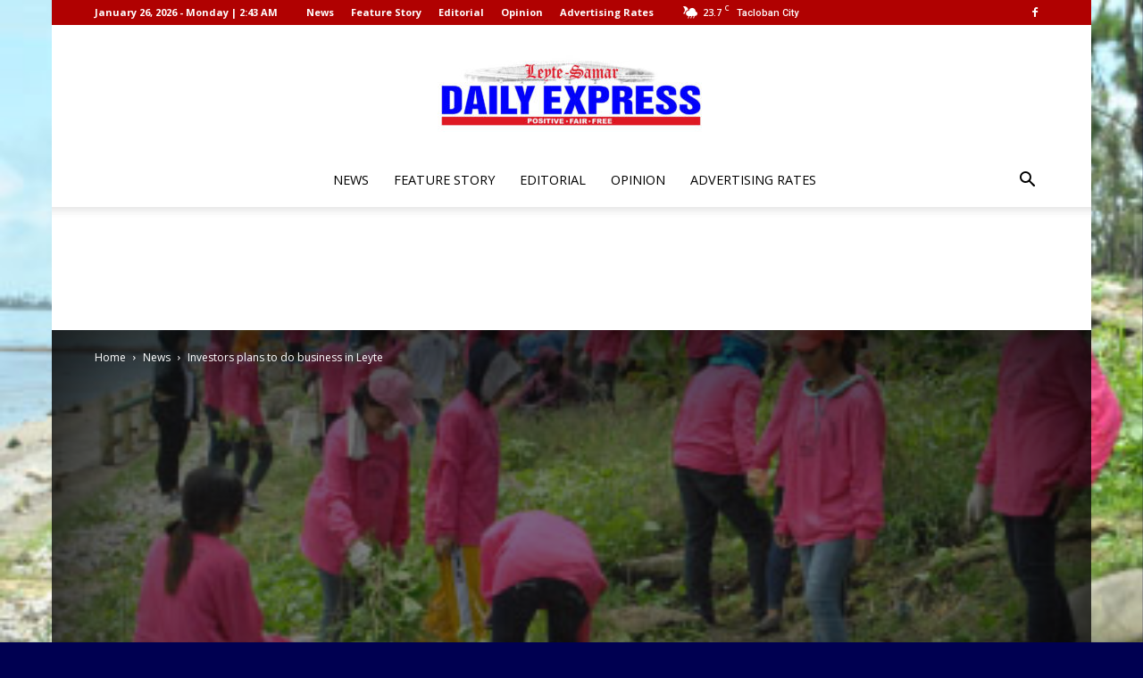

--- FILE ---
content_type: text/html; charset=UTF-8
request_url: https://www.leytesamardailynews.com/investors-plans-to-do-business-in-leyte/
body_size: 27366
content:
<!doctype html >
<!--[if IE 8]>    <html class="ie8" lang="en"> <![endif]-->
<!--[if IE 9]>    <html class="ie9" lang="en"> <![endif]-->
<!--[if gt IE 8]><!--> <html lang="en-US" prefix="og: http://ogp.me/ns#"> <!--<![endif]-->
<head>
    <title>Investors plans to do business in Leyte - Leyte Samar Daily News</title>
    <meta charset="UTF-8" />
    <meta name="viewport" content="width=device-width, initial-scale=1.0">
    <link rel="pingback" href="https://www.leytesamardailynews.com/xmlrpc.php" />
    <meta name='robots' content='max-image-preview:large' />
<meta property="og:image" content="https://www.leytesamardailynews.com/wp-content/uploads/2014/04/pix5.jpg" />
<!-- This site is optimized with the Yoast SEO plugin v9.3 - https://yoast.com/wordpress/plugins/seo/ -->
<link rel="canonical" href="https://www.leytesamardailynews.com/investors-plans-to-do-business-in-leyte/" />
<meta property="og:locale" content="en_US" />
<meta property="og:type" content="article" />
<meta property="og:title" content="Investors plans to do business in Leyte - Leyte Samar Daily News" />
<meta property="og:description" content="TACLOBAN CITY – Investors from various fields have signified their intention to invest in Leyte which is still reeling from the aftermath of supertyphoon Yolanda. The investors made their desire to relocate in the province after Leyte Governor Leopoldo Dominico Petilla made a presentation of the province’ post-Yolanda experience during a conference attended by investors &hellip;" />
<meta property="og:url" content="https://www.leytesamardailynews.com/investors-plans-to-do-business-in-leyte/" />
<meta property="og:site_name" content="Leyte Samar Daily News" />
<meta property="article:tag" content="featured" />
<meta property="article:tag" content="headline" />
<meta property="article:section" content="News" />
<meta property="article:published_time" content="2014-04-13T03:52:35+08:00" />
<meta property="og:image" content="https://www.leytesamardailynews.com/wp-content/uploads/2014/04/pix5.jpg" />
<meta property="og:image:secure_url" content="https://www.leytesamardailynews.com/wp-content/uploads/2014/04/pix5.jpg" />
<meta property="og:image:width" content="390" />
<meta property="og:image:height" content="261" />
<meta name="twitter:card" content="summary_large_image" />
<meta name="twitter:description" content="TACLOBAN CITY – Investors from various fields have signified their intention to invest in Leyte which is still reeling from the aftermath of supertyphoon Yolanda. The investors made their desire to relocate in the province after Leyte Governor Leopoldo Dominico Petilla made a presentation of the province’ post-Yolanda experience during a conference attended by investors [&hellip;]" />
<meta name="twitter:title" content="Investors plans to do business in Leyte - Leyte Samar Daily News" />
<meta name="twitter:image" content="https://www.leytesamardailynews.com/wp-content/uploads/2014/04/pix5.jpg" />
<!-- / Yoast SEO plugin. -->

<link rel='dns-prefetch' href='//www.leytesamardailynews.com' />
<link rel='dns-prefetch' href='//s0.wp.com' />
<link rel='dns-prefetch' href='//secure.gravatar.com' />
<link rel='dns-prefetch' href='//fonts.googleapis.com' />
<link rel="alternate" type="application/rss+xml" title="Leyte Samar Daily News &raquo; Feed" href="https://www.leytesamardailynews.com/feed/" />
<script type="text/javascript">
window._wpemojiSettings = {"baseUrl":"https:\/\/s.w.org\/images\/core\/emoji\/14.0.0\/72x72\/","ext":".png","svgUrl":"https:\/\/s.w.org\/images\/core\/emoji\/14.0.0\/svg\/","svgExt":".svg","source":{"concatemoji":"https:\/\/www.leytesamardailynews.com\/wp-includes\/js\/wp-emoji-release.min.js?ver=6.3.7"}};
/*! This file is auto-generated */
!function(i,n){var o,s,e;function c(e){try{var t={supportTests:e,timestamp:(new Date).valueOf()};sessionStorage.setItem(o,JSON.stringify(t))}catch(e){}}function p(e,t,n){e.clearRect(0,0,e.canvas.width,e.canvas.height),e.fillText(t,0,0);var t=new Uint32Array(e.getImageData(0,0,e.canvas.width,e.canvas.height).data),r=(e.clearRect(0,0,e.canvas.width,e.canvas.height),e.fillText(n,0,0),new Uint32Array(e.getImageData(0,0,e.canvas.width,e.canvas.height).data));return t.every(function(e,t){return e===r[t]})}function u(e,t,n){switch(t){case"flag":return n(e,"\ud83c\udff3\ufe0f\u200d\u26a7\ufe0f","\ud83c\udff3\ufe0f\u200b\u26a7\ufe0f")?!1:!n(e,"\ud83c\uddfa\ud83c\uddf3","\ud83c\uddfa\u200b\ud83c\uddf3")&&!n(e,"\ud83c\udff4\udb40\udc67\udb40\udc62\udb40\udc65\udb40\udc6e\udb40\udc67\udb40\udc7f","\ud83c\udff4\u200b\udb40\udc67\u200b\udb40\udc62\u200b\udb40\udc65\u200b\udb40\udc6e\u200b\udb40\udc67\u200b\udb40\udc7f");case"emoji":return!n(e,"\ud83e\udef1\ud83c\udffb\u200d\ud83e\udef2\ud83c\udfff","\ud83e\udef1\ud83c\udffb\u200b\ud83e\udef2\ud83c\udfff")}return!1}function f(e,t,n){var r="undefined"!=typeof WorkerGlobalScope&&self instanceof WorkerGlobalScope?new OffscreenCanvas(300,150):i.createElement("canvas"),a=r.getContext("2d",{willReadFrequently:!0}),o=(a.textBaseline="top",a.font="600 32px Arial",{});return e.forEach(function(e){o[e]=t(a,e,n)}),o}function t(e){var t=i.createElement("script");t.src=e,t.defer=!0,i.head.appendChild(t)}"undefined"!=typeof Promise&&(o="wpEmojiSettingsSupports",s=["flag","emoji"],n.supports={everything:!0,everythingExceptFlag:!0},e=new Promise(function(e){i.addEventListener("DOMContentLoaded",e,{once:!0})}),new Promise(function(t){var n=function(){try{var e=JSON.parse(sessionStorage.getItem(o));if("object"==typeof e&&"number"==typeof e.timestamp&&(new Date).valueOf()<e.timestamp+604800&&"object"==typeof e.supportTests)return e.supportTests}catch(e){}return null}();if(!n){if("undefined"!=typeof Worker&&"undefined"!=typeof OffscreenCanvas&&"undefined"!=typeof URL&&URL.createObjectURL&&"undefined"!=typeof Blob)try{var e="postMessage("+f.toString()+"("+[JSON.stringify(s),u.toString(),p.toString()].join(",")+"));",r=new Blob([e],{type:"text/javascript"}),a=new Worker(URL.createObjectURL(r),{name:"wpTestEmojiSupports"});return void(a.onmessage=function(e){c(n=e.data),a.terminate(),t(n)})}catch(e){}c(n=f(s,u,p))}t(n)}).then(function(e){for(var t in e)n.supports[t]=e[t],n.supports.everything=n.supports.everything&&n.supports[t],"flag"!==t&&(n.supports.everythingExceptFlag=n.supports.everythingExceptFlag&&n.supports[t]);n.supports.everythingExceptFlag=n.supports.everythingExceptFlag&&!n.supports.flag,n.DOMReady=!1,n.readyCallback=function(){n.DOMReady=!0}}).then(function(){return e}).then(function(){var e;n.supports.everything||(n.readyCallback(),(e=n.source||{}).concatemoji?t(e.concatemoji):e.wpemoji&&e.twemoji&&(t(e.twemoji),t(e.wpemoji)))}))}((window,document),window._wpemojiSettings);
</script>
<style type="text/css">
img.wp-smiley,
img.emoji {
	display: inline !important;
	border: none !important;
	box-shadow: none !important;
	height: 1em !important;
	width: 1em !important;
	margin: 0 0.07em !important;
	vertical-align: -0.1em !important;
	background: none !important;
	padding: 0 !important;
}
</style>
	<link rel='stylesheet' id='wp-block-library-css' href='https://www.leytesamardailynews.com/wp-includes/css/dist/block-library/style.min.css?ver=6.3.7' type='text/css' media='all' />
<style id='classic-theme-styles-inline-css' type='text/css'>
/*! This file is auto-generated */
.wp-block-button__link{color:#fff;background-color:#32373c;border-radius:9999px;box-shadow:none;text-decoration:none;padding:calc(.667em + 2px) calc(1.333em + 2px);font-size:1.125em}.wp-block-file__button{background:#32373c;color:#fff;text-decoration:none}
</style>
<style id='global-styles-inline-css' type='text/css'>
body{--wp--preset--color--black: #000000;--wp--preset--color--cyan-bluish-gray: #abb8c3;--wp--preset--color--white: #ffffff;--wp--preset--color--pale-pink: #f78da7;--wp--preset--color--vivid-red: #cf2e2e;--wp--preset--color--luminous-vivid-orange: #ff6900;--wp--preset--color--luminous-vivid-amber: #fcb900;--wp--preset--color--light-green-cyan: #7bdcb5;--wp--preset--color--vivid-green-cyan: #00d084;--wp--preset--color--pale-cyan-blue: #8ed1fc;--wp--preset--color--vivid-cyan-blue: #0693e3;--wp--preset--color--vivid-purple: #9b51e0;--wp--preset--gradient--vivid-cyan-blue-to-vivid-purple: linear-gradient(135deg,rgba(6,147,227,1) 0%,rgb(155,81,224) 100%);--wp--preset--gradient--light-green-cyan-to-vivid-green-cyan: linear-gradient(135deg,rgb(122,220,180) 0%,rgb(0,208,130) 100%);--wp--preset--gradient--luminous-vivid-amber-to-luminous-vivid-orange: linear-gradient(135deg,rgba(252,185,0,1) 0%,rgba(255,105,0,1) 100%);--wp--preset--gradient--luminous-vivid-orange-to-vivid-red: linear-gradient(135deg,rgba(255,105,0,1) 0%,rgb(207,46,46) 100%);--wp--preset--gradient--very-light-gray-to-cyan-bluish-gray: linear-gradient(135deg,rgb(238,238,238) 0%,rgb(169,184,195) 100%);--wp--preset--gradient--cool-to-warm-spectrum: linear-gradient(135deg,rgb(74,234,220) 0%,rgb(151,120,209) 20%,rgb(207,42,186) 40%,rgb(238,44,130) 60%,rgb(251,105,98) 80%,rgb(254,248,76) 100%);--wp--preset--gradient--blush-light-purple: linear-gradient(135deg,rgb(255,206,236) 0%,rgb(152,150,240) 100%);--wp--preset--gradient--blush-bordeaux: linear-gradient(135deg,rgb(254,205,165) 0%,rgb(254,45,45) 50%,rgb(107,0,62) 100%);--wp--preset--gradient--luminous-dusk: linear-gradient(135deg,rgb(255,203,112) 0%,rgb(199,81,192) 50%,rgb(65,88,208) 100%);--wp--preset--gradient--pale-ocean: linear-gradient(135deg,rgb(255,245,203) 0%,rgb(182,227,212) 50%,rgb(51,167,181) 100%);--wp--preset--gradient--electric-grass: linear-gradient(135deg,rgb(202,248,128) 0%,rgb(113,206,126) 100%);--wp--preset--gradient--midnight: linear-gradient(135deg,rgb(2,3,129) 0%,rgb(40,116,252) 100%);--wp--preset--font-size--small: 13px;--wp--preset--font-size--medium: 20px;--wp--preset--font-size--large: 36px;--wp--preset--font-size--x-large: 42px;--wp--preset--spacing--20: 0.44rem;--wp--preset--spacing--30: 0.67rem;--wp--preset--spacing--40: 1rem;--wp--preset--spacing--50: 1.5rem;--wp--preset--spacing--60: 2.25rem;--wp--preset--spacing--70: 3.38rem;--wp--preset--spacing--80: 5.06rem;--wp--preset--shadow--natural: 6px 6px 9px rgba(0, 0, 0, 0.2);--wp--preset--shadow--deep: 12px 12px 50px rgba(0, 0, 0, 0.4);--wp--preset--shadow--sharp: 6px 6px 0px rgba(0, 0, 0, 0.2);--wp--preset--shadow--outlined: 6px 6px 0px -3px rgba(255, 255, 255, 1), 6px 6px rgba(0, 0, 0, 1);--wp--preset--shadow--crisp: 6px 6px 0px rgba(0, 0, 0, 1);}:where(.is-layout-flex){gap: 0.5em;}:where(.is-layout-grid){gap: 0.5em;}body .is-layout-flow > .alignleft{float: left;margin-inline-start: 0;margin-inline-end: 2em;}body .is-layout-flow > .alignright{float: right;margin-inline-start: 2em;margin-inline-end: 0;}body .is-layout-flow > .aligncenter{margin-left: auto !important;margin-right: auto !important;}body .is-layout-constrained > .alignleft{float: left;margin-inline-start: 0;margin-inline-end: 2em;}body .is-layout-constrained > .alignright{float: right;margin-inline-start: 2em;margin-inline-end: 0;}body .is-layout-constrained > .aligncenter{margin-left: auto !important;margin-right: auto !important;}body .is-layout-constrained > :where(:not(.alignleft):not(.alignright):not(.alignfull)){max-width: var(--wp--style--global--content-size);margin-left: auto !important;margin-right: auto !important;}body .is-layout-constrained > .alignwide{max-width: var(--wp--style--global--wide-size);}body .is-layout-flex{display: flex;}body .is-layout-flex{flex-wrap: wrap;align-items: center;}body .is-layout-flex > *{margin: 0;}body .is-layout-grid{display: grid;}body .is-layout-grid > *{margin: 0;}:where(.wp-block-columns.is-layout-flex){gap: 2em;}:where(.wp-block-columns.is-layout-grid){gap: 2em;}:where(.wp-block-post-template.is-layout-flex){gap: 1.25em;}:where(.wp-block-post-template.is-layout-grid){gap: 1.25em;}.has-black-color{color: var(--wp--preset--color--black) !important;}.has-cyan-bluish-gray-color{color: var(--wp--preset--color--cyan-bluish-gray) !important;}.has-white-color{color: var(--wp--preset--color--white) !important;}.has-pale-pink-color{color: var(--wp--preset--color--pale-pink) !important;}.has-vivid-red-color{color: var(--wp--preset--color--vivid-red) !important;}.has-luminous-vivid-orange-color{color: var(--wp--preset--color--luminous-vivid-orange) !important;}.has-luminous-vivid-amber-color{color: var(--wp--preset--color--luminous-vivid-amber) !important;}.has-light-green-cyan-color{color: var(--wp--preset--color--light-green-cyan) !important;}.has-vivid-green-cyan-color{color: var(--wp--preset--color--vivid-green-cyan) !important;}.has-pale-cyan-blue-color{color: var(--wp--preset--color--pale-cyan-blue) !important;}.has-vivid-cyan-blue-color{color: var(--wp--preset--color--vivid-cyan-blue) !important;}.has-vivid-purple-color{color: var(--wp--preset--color--vivid-purple) !important;}.has-black-background-color{background-color: var(--wp--preset--color--black) !important;}.has-cyan-bluish-gray-background-color{background-color: var(--wp--preset--color--cyan-bluish-gray) !important;}.has-white-background-color{background-color: var(--wp--preset--color--white) !important;}.has-pale-pink-background-color{background-color: var(--wp--preset--color--pale-pink) !important;}.has-vivid-red-background-color{background-color: var(--wp--preset--color--vivid-red) !important;}.has-luminous-vivid-orange-background-color{background-color: var(--wp--preset--color--luminous-vivid-orange) !important;}.has-luminous-vivid-amber-background-color{background-color: var(--wp--preset--color--luminous-vivid-amber) !important;}.has-light-green-cyan-background-color{background-color: var(--wp--preset--color--light-green-cyan) !important;}.has-vivid-green-cyan-background-color{background-color: var(--wp--preset--color--vivid-green-cyan) !important;}.has-pale-cyan-blue-background-color{background-color: var(--wp--preset--color--pale-cyan-blue) !important;}.has-vivid-cyan-blue-background-color{background-color: var(--wp--preset--color--vivid-cyan-blue) !important;}.has-vivid-purple-background-color{background-color: var(--wp--preset--color--vivid-purple) !important;}.has-black-border-color{border-color: var(--wp--preset--color--black) !important;}.has-cyan-bluish-gray-border-color{border-color: var(--wp--preset--color--cyan-bluish-gray) !important;}.has-white-border-color{border-color: var(--wp--preset--color--white) !important;}.has-pale-pink-border-color{border-color: var(--wp--preset--color--pale-pink) !important;}.has-vivid-red-border-color{border-color: var(--wp--preset--color--vivid-red) !important;}.has-luminous-vivid-orange-border-color{border-color: var(--wp--preset--color--luminous-vivid-orange) !important;}.has-luminous-vivid-amber-border-color{border-color: var(--wp--preset--color--luminous-vivid-amber) !important;}.has-light-green-cyan-border-color{border-color: var(--wp--preset--color--light-green-cyan) !important;}.has-vivid-green-cyan-border-color{border-color: var(--wp--preset--color--vivid-green-cyan) !important;}.has-pale-cyan-blue-border-color{border-color: var(--wp--preset--color--pale-cyan-blue) !important;}.has-vivid-cyan-blue-border-color{border-color: var(--wp--preset--color--vivid-cyan-blue) !important;}.has-vivid-purple-border-color{border-color: var(--wp--preset--color--vivid-purple) !important;}.has-vivid-cyan-blue-to-vivid-purple-gradient-background{background: var(--wp--preset--gradient--vivid-cyan-blue-to-vivid-purple) !important;}.has-light-green-cyan-to-vivid-green-cyan-gradient-background{background: var(--wp--preset--gradient--light-green-cyan-to-vivid-green-cyan) !important;}.has-luminous-vivid-amber-to-luminous-vivid-orange-gradient-background{background: var(--wp--preset--gradient--luminous-vivid-amber-to-luminous-vivid-orange) !important;}.has-luminous-vivid-orange-to-vivid-red-gradient-background{background: var(--wp--preset--gradient--luminous-vivid-orange-to-vivid-red) !important;}.has-very-light-gray-to-cyan-bluish-gray-gradient-background{background: var(--wp--preset--gradient--very-light-gray-to-cyan-bluish-gray) !important;}.has-cool-to-warm-spectrum-gradient-background{background: var(--wp--preset--gradient--cool-to-warm-spectrum) !important;}.has-blush-light-purple-gradient-background{background: var(--wp--preset--gradient--blush-light-purple) !important;}.has-blush-bordeaux-gradient-background{background: var(--wp--preset--gradient--blush-bordeaux) !important;}.has-luminous-dusk-gradient-background{background: var(--wp--preset--gradient--luminous-dusk) !important;}.has-pale-ocean-gradient-background{background: var(--wp--preset--gradient--pale-ocean) !important;}.has-electric-grass-gradient-background{background: var(--wp--preset--gradient--electric-grass) !important;}.has-midnight-gradient-background{background: var(--wp--preset--gradient--midnight) !important;}.has-small-font-size{font-size: var(--wp--preset--font-size--small) !important;}.has-medium-font-size{font-size: var(--wp--preset--font-size--medium) !important;}.has-large-font-size{font-size: var(--wp--preset--font-size--large) !important;}.has-x-large-font-size{font-size: var(--wp--preset--font-size--x-large) !important;}
.wp-block-navigation a:where(:not(.wp-element-button)){color: inherit;}
:where(.wp-block-post-template.is-layout-flex){gap: 1.25em;}:where(.wp-block-post-template.is-layout-grid){gap: 1.25em;}
:where(.wp-block-columns.is-layout-flex){gap: 2em;}:where(.wp-block-columns.is-layout-grid){gap: 2em;}
.wp-block-pullquote{font-size: 1.5em;line-height: 1.6;}
</style>
<link rel='stylesheet' id='contact-form-7-css' href='https://www.leytesamardailynews.com/wp-content/plugins/contact-form-7/includes/css/styles.css?ver=5.1.1' type='text/css' media='all' />
<link rel='stylesheet' id='google-fonts-style-css' href='https://fonts.googleapis.com/css?family=Open+Sans%3A300italic%2C400%2C400italic%2C600%2C600italic%2C700%7CRoboto%3A300%2C400%2C400italic%2C500%2C500italic%2C700%2C900&#038;ver=8.8.2' type='text/css' media='all' />
<link rel='stylesheet' id='font-awesome-css' href='https://www.leytesamardailynews.com/wp-content/plugins/popup-anything-on-click/assets/css/font-awesome.min.css?ver=2.7' type='text/css' media='all' />
<link rel='stylesheet' id='popupaoc-public-style-css' href='https://www.leytesamardailynews.com/wp-content/plugins/popup-anything-on-click/assets/css/popupaoc-public.css?ver=2.7' type='text/css' media='all' />
<link rel='stylesheet' id='td-theme-css' href='https://www.leytesamardailynews.com/wp-content/themes/Newspaper/style.css?ver=8.8.2' type='text/css' media='all' />
<link rel='stylesheet' id='jetpack_css-css' href='https://www.leytesamardailynews.com/wp-content/plugins/jetpack/css/jetpack.css?ver=6.8.5' type='text/css' media='all' />
<script type='text/javascript' src='https://www.leytesamardailynews.com/wp-includes/js/jquery/jquery.min.js?ver=3.7.0' id='jquery-core-js'></script>
<script type='text/javascript' src='https://www.leytesamardailynews.com/wp-includes/js/jquery/jquery-migrate.min.js?ver=3.4.1' id='jquery-migrate-js'></script>
<script type='text/javascript' src='https://www.leytesamardailynews.com/wp-content/plugins/flowpaper-lite-pdf-flipbook/assets/lity/lity.min.js' id='lity-js-js'></script>
<link rel="https://api.w.org/" href="https://www.leytesamardailynews.com/wp-json/" /><link rel="alternate" type="application/json" href="https://www.leytesamardailynews.com/wp-json/wp/v2/posts/977" /><link rel="EditURI" type="application/rsd+xml" title="RSD" href="https://www.leytesamardailynews.com/xmlrpc.php?rsd" />
<meta name="generator" content="WordPress 6.3.7" />
<link rel='shortlink' href='https://wp.me/papIUc-fL' />
<link rel="alternate" type="application/json+oembed" href="https://www.leytesamardailynews.com/wp-json/oembed/1.0/embed?url=https%3A%2F%2Fwww.leytesamardailynews.com%2Finvestors-plans-to-do-business-in-leyte%2F" />
<link rel="alternate" type="text/xml+oembed" href="https://www.leytesamardailynews.com/wp-json/oembed/1.0/embed?url=https%3A%2F%2Fwww.leytesamardailynews.com%2Finvestors-plans-to-do-business-in-leyte%2F&#038;format=xml" />
<script data-ad-client="ca-pub-8337876075300495" async src="https://pagead2.googlesyndication.com/pagead/js/adsbygoogle.js"></script>


<script async src="https://securepubads.g.doubleclick.net/tag/js/gpt.js"></script>
<script>
  window.googletag = window.googletag || {cmd: []};
  googletag.cmd.push(function() {
    googletag.defineSlot('/21961712502/001', [120, 240], 'div-gpt-ad-1590548179301-0').addService(googletag.pubads());
    googletag.pubads().enableSingleRequest();
    googletag.enableServices();
  });
</script>

<!-- /21961712502/001 -->
<div id='div-gpt-ad-1590548179301-0' >
  <script>
    googletag.cmd.push(function() { googletag.display('div-gpt-ad-1590548179301-0'); });
  </script>
</div>

<script async src="https://securepubads.g.doubleclick.net/tag/js/gpt.js"></script>
<script>
  window.googletag = window.googletag || {cmd: []};
  googletag.cmd.push(function() {
    googletag.defineSlot('/21961712502/002', [728, 90], 'div-gpt-ad-1590548874017-0').addService(googletag.pubads());
    googletag.pubads().enableSingleRequest();
    googletag.enableServices();
  });
</script>

<!-- /21961712502/002 -->
<div id='div-gpt-ad-1590548874017-0' >
  <script>
    googletag.cmd.push(function() { googletag.display('div-gpt-ad-1590548874017-0'); });
  </script>
</div>

<script async src="https://securepubads.g.doubleclick.net/tag/js/gpt.js"></script>
<script>
  window.googletag = window.googletag || {cmd: []};
  googletag.cmd.push(function() {
    googletag.defineSlot('/21961712502/LSDEad180x150', [180, 150], 'div-gpt-ad-1590550217527-0').addService(googletag.pubads());
    googletag.pubads().enableSingleRequest();
    googletag.enableServices();
  });
</script>

<!-- /21961712502/LSDEad180x150 -->
<div id='div-gpt-ad-1590550217527-0' >
  <script>
    googletag.cmd.push(function() { googletag.display('div-gpt-ad-1590550217527-0'); });
  </script>
</div>

<script async src="https://securepubads.g.doubleclick.net/tag/js/gpt.js"></script>
<script>
  window.googletag = window.googletag || {cmd: []};
  googletag.cmd.push(function() {
    googletag.defineSlot('/21961712502/003', [120, 600], 'div-gpt-ad-1590550449163-0').addService(googletag.pubads());
    googletag.pubads().enableSingleRequest();
    googletag.enableServices();
  });
</script>

<!-- /21961712502/003 -->
<div id='div-gpt-ad-1590550449163-0' >
  <script>
    googletag.cmd.push(function() { googletag.display('div-gpt-ad-1590550449163-0'); });
  </script>
</div>


<script async src="https://securepubads.g.doubleclick.net/tag/js/gpt.js"></script>
<script>
  window.googletag = window.googletag || {cmd: []};
  googletag.cmd.push(function() {
    googletag.defineSlot('/21961712502/LSDEad750x300', [750, 300], 'div-gpt-ad-1590550533391-0').addService(googletag.pubads());
    googletag.pubads().enableSingleRequest();
    googletag.enableServices();
  });
</script>

<!-- /21961712502/LSDEad750x300 -->
<div id='div-gpt-ad-1590550533391-0' >
  <script>
    googletag.cmd.push(function() { googletag.display('div-gpt-ad-1590550533391-0'); });
  </script>
</div>
<link rel='dns-prefetch' href='//v0.wordpress.com'/>
<style type='text/css'>img#wpstats{display:none}</style><!--[if lt IE 9]><script src="https://cdnjs.cloudflare.com/ajax/libs/html5shiv/3.7.3/html5shiv.js"></script><![endif]-->
    
<!-- JS generated by theme -->

<script>
    
    

	    var tdBlocksArray = []; //here we store all the items for the current page

	    //td_block class - each ajax block uses a object of this class for requests
	    function tdBlock() {
		    this.id = '';
		    this.block_type = 1; //block type id (1-234 etc)
		    this.atts = '';
		    this.td_column_number = '';
		    this.td_current_page = 1; //
		    this.post_count = 0; //from wp
		    this.found_posts = 0; //from wp
		    this.max_num_pages = 0; //from wp
		    this.td_filter_value = ''; //current live filter value
		    this.is_ajax_running = false;
		    this.td_user_action = ''; // load more or infinite loader (used by the animation)
		    this.header_color = '';
		    this.ajax_pagination_infinite_stop = ''; //show load more at page x
	    }


        // td_js_generator - mini detector
        (function(){
            var htmlTag = document.getElementsByTagName("html")[0];

	        if ( navigator.userAgent.indexOf("MSIE 10.0") > -1 ) {
                htmlTag.className += ' ie10';
            }

            if ( !!navigator.userAgent.match(/Trident.*rv\:11\./) ) {
                htmlTag.className += ' ie11';
            }

	        if ( navigator.userAgent.indexOf("Edge") > -1 ) {
                htmlTag.className += ' ieEdge';
            }

            if ( /(iPad|iPhone|iPod)/g.test(navigator.userAgent) ) {
                htmlTag.className += ' td-md-is-ios';
            }

            var user_agent = navigator.userAgent.toLowerCase();
            if ( user_agent.indexOf("android") > -1 ) {
                htmlTag.className += ' td-md-is-android';
            }

            if ( -1 !== navigator.userAgent.indexOf('Mac OS X')  ) {
                htmlTag.className += ' td-md-is-os-x';
            }

            if ( /chrom(e|ium)/.test(navigator.userAgent.toLowerCase()) ) {
               htmlTag.className += ' td-md-is-chrome';
            }

            if ( -1 !== navigator.userAgent.indexOf('Firefox') ) {
                htmlTag.className += ' td-md-is-firefox';
            }

            if ( -1 !== navigator.userAgent.indexOf('Safari') && -1 === navigator.userAgent.indexOf('Chrome') ) {
                htmlTag.className += ' td-md-is-safari';
            }

            if( -1 !== navigator.userAgent.indexOf('IEMobile') ){
                htmlTag.className += ' td-md-is-iemobile';
            }

        })();




        var tdLocalCache = {};

        ( function () {
            "use strict";

            tdLocalCache = {
                data: {},
                remove: function (resource_id) {
                    delete tdLocalCache.data[resource_id];
                },
                exist: function (resource_id) {
                    return tdLocalCache.data.hasOwnProperty(resource_id) && tdLocalCache.data[resource_id] !== null;
                },
                get: function (resource_id) {
                    return tdLocalCache.data[resource_id];
                },
                set: function (resource_id, cachedData) {
                    tdLocalCache.remove(resource_id);
                    tdLocalCache.data[resource_id] = cachedData;
                }
            };
        })();

    
    
var td_viewport_interval_list=[{"limitBottom":767,"sidebarWidth":228},{"limitBottom":1018,"sidebarWidth":300},{"limitBottom":1140,"sidebarWidth":324}];
var td_animation_stack_effect="type1";
var tds_animation_stack=true;
var td_animation_stack_specific_selectors=".entry-thumb, img[class*=\"wp-image-\"], a.td-sml-link-to-image > img";
var td_animation_stack_general_selectors=".td-animation-stack .entry-thumb, .post .entry-thumb, .post img[class*=\"wp-image-\"], .post a.td-sml-link-to-image > img";
var td_ajax_url="https:\/\/www.leytesamardailynews.com\/wp-admin\/admin-ajax.php?td_theme_name=Newspaper&v=8.8.2";
var td_get_template_directory_uri="https:\/\/www.leytesamardailynews.com\/wp-content\/themes\/Newspaper";
var tds_snap_menu="snap";
var tds_logo_on_sticky="show_header_logo";
var tds_header_style="10";
var td_please_wait="Please wait...";
var td_email_user_pass_incorrect="User or password incorrect!";
var td_email_user_incorrect="Email or username incorrect!";
var td_email_incorrect="Email incorrect!";
var tds_more_articles_on_post_enable="";
var tds_more_articles_on_post_time_to_wait="";
var tds_more_articles_on_post_pages_distance_from_top=0;
var tds_theme_color_site_wide="#295fcc";
var tds_smart_sidebar="enabled";
var tdThemeName="Newspaper";
var td_magnific_popup_translation_tPrev="Previous (Left arrow key)";
var td_magnific_popup_translation_tNext="Next (Right arrow key)";
var td_magnific_popup_translation_tCounter="%curr% of %total%";
var td_magnific_popup_translation_ajax_tError="The content from %url% could not be loaded.";
var td_magnific_popup_translation_image_tError="The image #%curr% could not be loaded.";
var tdDateNamesI18n={"month_names":["January","February","March","April","May","June","July","August","September","October","November","December"],"month_names_short":["Jan","Feb","Mar","Apr","May","Jun","Jul","Aug","Sep","Oct","Nov","Dec"],"day_names":["Sunday","Monday","Tuesday","Wednesday","Thursday","Friday","Saturday"],"day_names_short":["Sun","Mon","Tue","Wed","Thu","Fri","Sat"]};
var td_ad_background_click_link="";
var td_ad_background_click_target="";
</script>


<!-- Header style compiled by theme -->

<style>
    

.td-header-wrap .black-menu .sf-menu > .current-menu-item > a,
    .td-header-wrap .black-menu .sf-menu > .current-menu-ancestor > a,
    .td-header-wrap .black-menu .sf-menu > .current-category-ancestor > a,
    .td-header-wrap .black-menu .sf-menu > li > a:hover,
    .td-header-wrap .black-menu .sf-menu > .sfHover > a,
    .td-header-style-12 .td-header-menu-wrap-full,
    .sf-menu > .current-menu-item > a:after,
    .sf-menu > .current-menu-ancestor > a:after,
    .sf-menu > .current-category-ancestor > a:after,
    .sf-menu > li:hover > a:after,
    .sf-menu > .sfHover > a:after,
    .td-header-style-12 .td-affix,
    .header-search-wrap .td-drop-down-search:after,
    .header-search-wrap .td-drop-down-search .btn:hover,
    input[type=submit]:hover,
    .td-read-more a,
    .td-post-category:hover,
    .td-grid-style-1.td-hover-1 .td-big-grid-post:hover .td-post-category,
    .td-grid-style-5.td-hover-1 .td-big-grid-post:hover .td-post-category,
    .td_top_authors .td-active .td-author-post-count,
    .td_top_authors .td-active .td-author-comments-count,
    .td_top_authors .td_mod_wrap:hover .td-author-post-count,
    .td_top_authors .td_mod_wrap:hover .td-author-comments-count,
    .td-404-sub-sub-title a:hover,
    .td-search-form-widget .wpb_button:hover,
    .td-rating-bar-wrap div,
    .td_category_template_3 .td-current-sub-category,
    .dropcap,
    .td_wrapper_video_playlist .td_video_controls_playlist_wrapper,
    .wpb_default,
    .wpb_default:hover,
    .td-left-smart-list:hover,
    .td-right-smart-list:hover,
    .woocommerce-checkout .woocommerce input.button:hover,
    .woocommerce-page .woocommerce a.button:hover,
    .woocommerce-account div.woocommerce .button:hover,
    #bbpress-forums button:hover,
    .bbp_widget_login .button:hover,
    .td-footer-wrapper .td-post-category,
    .td-footer-wrapper .widget_product_search input[type="submit"]:hover,
    .woocommerce .product a.button:hover,
    .woocommerce .product #respond input#submit:hover,
    .woocommerce .checkout input#place_order:hover,
    .woocommerce .woocommerce.widget .button:hover,
    .single-product .product .summary .cart .button:hover,
    .woocommerce-cart .woocommerce table.cart .button:hover,
    .woocommerce-cart .woocommerce .shipping-calculator-form .button:hover,
    .td-next-prev-wrap a:hover,
    .td-load-more-wrap a:hover,
    .td-post-small-box a:hover,
    .page-nav .current,
    .page-nav:first-child > div,
    .td_category_template_8 .td-category-header .td-category a.td-current-sub-category,
    .td_category_template_4 .td-category-siblings .td-category a:hover,
    #bbpress-forums .bbp-pagination .current,
    #bbpress-forums #bbp-single-user-details #bbp-user-navigation li.current a,
    .td-theme-slider:hover .slide-meta-cat a,
    a.vc_btn-black:hover,
    .td-trending-now-wrapper:hover .td-trending-now-title,
    .td-scroll-up,
    .td-smart-list-button:hover,
    .td-weather-information:before,
    .td-weather-week:before,
    .td_block_exchange .td-exchange-header:before,
    .td_block_big_grid_9.td-grid-style-1 .td-post-category,
    .td_block_big_grid_9.td-grid-style-5 .td-post-category,
    .td-grid-style-6.td-hover-1 .td-module-thumb:after,
    .td-pulldown-syle-2 .td-subcat-dropdown ul:after,
    .td_block_template_9 .td-block-title:after,
    .td_block_template_15 .td-block-title:before,
    div.wpforms-container .wpforms-form div.wpforms-submit-container button[type=submit] {
        background-color: #295fcc;
    }

    .td_block_template_4 .td-related-title .td-cur-simple-item:before {
        border-color: #295fcc transparent transparent transparent !important;
    }

    .woocommerce .woocommerce-message .button:hover,
    .woocommerce .woocommerce-error .button:hover,
    .woocommerce .woocommerce-info .button:hover {
        background-color: #295fcc !important;
    }
    
    
    .td_block_template_4 .td-related-title .td-cur-simple-item,
    .td_block_template_3 .td-related-title .td-cur-simple-item,
    .td_block_template_9 .td-related-title:after {
        background-color: #295fcc;
    }

    .woocommerce .product .onsale,
    .woocommerce.widget .ui-slider .ui-slider-handle {
        background: none #295fcc;
    }

    .woocommerce.widget.widget_layered_nav_filters ul li a {
        background: none repeat scroll 0 0 #295fcc !important;
    }

    a,
    cite a:hover,
    .td_mega_menu_sub_cats .cur-sub-cat,
    .td-mega-span h3 a:hover,
    .td_mod_mega_menu:hover .entry-title a,
    .header-search-wrap .result-msg a:hover,
    .td-header-top-menu .td-drop-down-search .td_module_wrap:hover .entry-title a,
    .td-header-top-menu .td-icon-search:hover,
    .td-header-wrap .result-msg a:hover,
    .top-header-menu li a:hover,
    .top-header-menu .current-menu-item > a,
    .top-header-menu .current-menu-ancestor > a,
    .top-header-menu .current-category-ancestor > a,
    .td-social-icon-wrap > a:hover,
    .td-header-sp-top-widget .td-social-icon-wrap a:hover,
    .td-page-content blockquote p,
    .td-post-content blockquote p,
    .mce-content-body blockquote p,
    .comment-content blockquote p,
    .wpb_text_column blockquote p,
    .td_block_text_with_title blockquote p,
    .td_module_wrap:hover .entry-title a,
    .td-subcat-filter .td-subcat-list a:hover,
    .td-subcat-filter .td-subcat-dropdown a:hover,
    .td_quote_on_blocks,
    .dropcap2,
    .dropcap3,
    .td_top_authors .td-active .td-authors-name a,
    .td_top_authors .td_mod_wrap:hover .td-authors-name a,
    .td-post-next-prev-content a:hover,
    .author-box-wrap .td-author-social a:hover,
    .td-author-name a:hover,
    .td-author-url a:hover,
    .td_mod_related_posts:hover h3 > a,
    .td-post-template-11 .td-related-title .td-related-left:hover,
    .td-post-template-11 .td-related-title .td-related-right:hover,
    .td-post-template-11 .td-related-title .td-cur-simple-item,
    .td-post-template-11 .td_block_related_posts .td-next-prev-wrap a:hover,
    .comment-reply-link:hover,
    .logged-in-as a:hover,
    #cancel-comment-reply-link:hover,
    .td-search-query,
    .td-category-header .td-pulldown-category-filter-link:hover,
    .td-category-siblings .td-subcat-dropdown a:hover,
    .td-category-siblings .td-subcat-dropdown a.td-current-sub-category,
    .widget a:hover,
    .td_wp_recentcomments a:hover,
    .archive .widget_archive .current,
    .archive .widget_archive .current a,
    .widget_calendar tfoot a:hover,
    .woocommerce a.added_to_cart:hover,
    .woocommerce-account .woocommerce-MyAccount-navigation a:hover,
    #bbpress-forums li.bbp-header .bbp-reply-content span a:hover,
    #bbpress-forums .bbp-forum-freshness a:hover,
    #bbpress-forums .bbp-topic-freshness a:hover,
    #bbpress-forums .bbp-forums-list li a:hover,
    #bbpress-forums .bbp-forum-title:hover,
    #bbpress-forums .bbp-topic-permalink:hover,
    #bbpress-forums .bbp-topic-started-by a:hover,
    #bbpress-forums .bbp-topic-started-in a:hover,
    #bbpress-forums .bbp-body .super-sticky li.bbp-topic-title .bbp-topic-permalink,
    #bbpress-forums .bbp-body .sticky li.bbp-topic-title .bbp-topic-permalink,
    .widget_display_replies .bbp-author-name,
    .widget_display_topics .bbp-author-name,
    .footer-text-wrap .footer-email-wrap a,
    .td-subfooter-menu li a:hover,
    .footer-social-wrap a:hover,
    a.vc_btn-black:hover,
    .td-smart-list-dropdown-wrap .td-smart-list-button:hover,
    .td_module_17 .td-read-more a:hover,
    .td_module_18 .td-read-more a:hover,
    .td_module_19 .td-post-author-name a:hover,
    .td-instagram-user a,
    .td-pulldown-syle-2 .td-subcat-dropdown:hover .td-subcat-more span,
    .td-pulldown-syle-2 .td-subcat-dropdown:hover .td-subcat-more i,
    .td-pulldown-syle-3 .td-subcat-dropdown:hover .td-subcat-more span,
    .td-pulldown-syle-3 .td-subcat-dropdown:hover .td-subcat-more i,
    .td-block-title-wrap .td-wrapper-pulldown-filter .td-pulldown-filter-display-option:hover,
    .td-block-title-wrap .td-wrapper-pulldown-filter .td-pulldown-filter-display-option:hover i,
    .td-block-title-wrap .td-wrapper-pulldown-filter .td-pulldown-filter-link:hover,
    .td-block-title-wrap .td-wrapper-pulldown-filter .td-pulldown-filter-item .td-cur-simple-item,
    .td_block_template_2 .td-related-title .td-cur-simple-item,
    .td_block_template_5 .td-related-title .td-cur-simple-item,
    .td_block_template_6 .td-related-title .td-cur-simple-item,
    .td_block_template_7 .td-related-title .td-cur-simple-item,
    .td_block_template_8 .td-related-title .td-cur-simple-item,
    .td_block_template_9 .td-related-title .td-cur-simple-item,
    .td_block_template_10 .td-related-title .td-cur-simple-item,
    .td_block_template_11 .td-related-title .td-cur-simple-item,
    .td_block_template_12 .td-related-title .td-cur-simple-item,
    .td_block_template_13 .td-related-title .td-cur-simple-item,
    .td_block_template_14 .td-related-title .td-cur-simple-item,
    .td_block_template_15 .td-related-title .td-cur-simple-item,
    .td_block_template_16 .td-related-title .td-cur-simple-item,
    .td_block_template_17 .td-related-title .td-cur-simple-item,
    .td-theme-wrap .sf-menu ul .td-menu-item > a:hover,
    .td-theme-wrap .sf-menu ul .sfHover > a,
    .td-theme-wrap .sf-menu ul .current-menu-ancestor > a,
    .td-theme-wrap .sf-menu ul .current-category-ancestor > a,
    .td-theme-wrap .sf-menu ul .current-menu-item > a,
    .td_outlined_btn {
        color: #295fcc;
    }

    a.vc_btn-black.vc_btn_square_outlined:hover,
    a.vc_btn-black.vc_btn_outlined:hover,
    .td-mega-menu-page .wpb_content_element ul li a:hover,
    .td-theme-wrap .td-aj-search-results .td_module_wrap:hover .entry-title a,
    .td-theme-wrap .header-search-wrap .result-msg a:hover {
        color: #295fcc !important;
    }

    .td-next-prev-wrap a:hover,
    .td-load-more-wrap a:hover,
    .td-post-small-box a:hover,
    .page-nav .current,
    .page-nav:first-child > div,
    .td_category_template_8 .td-category-header .td-category a.td-current-sub-category,
    .td_category_template_4 .td-category-siblings .td-category a:hover,
    #bbpress-forums .bbp-pagination .current,
    .post .td_quote_box,
    .page .td_quote_box,
    a.vc_btn-black:hover,
    .td_block_template_5 .td-block-title > *,
    .td_outlined_btn {
        border-color: #295fcc;
    }

    .td_wrapper_video_playlist .td_video_currently_playing:after {
        border-color: #295fcc !important;
    }

    .header-search-wrap .td-drop-down-search:before {
        border-color: transparent transparent #295fcc transparent;
    }

    .block-title > span,
    .block-title > a,
    .block-title > label,
    .widgettitle,
    .widgettitle:after,
    .td-trending-now-title,
    .td-trending-now-wrapper:hover .td-trending-now-title,
    .wpb_tabs li.ui-tabs-active a,
    .wpb_tabs li:hover a,
    .vc_tta-container .vc_tta-color-grey.vc_tta-tabs-position-top.vc_tta-style-classic .vc_tta-tabs-container .vc_tta-tab.vc_active > a,
    .vc_tta-container .vc_tta-color-grey.vc_tta-tabs-position-top.vc_tta-style-classic .vc_tta-tabs-container .vc_tta-tab:hover > a,
    .td_block_template_1 .td-related-title .td-cur-simple-item,
    .woocommerce .product .products h2:not(.woocommerce-loop-product__title),
    .td-subcat-filter .td-subcat-dropdown:hover .td-subcat-more, 
    .td_3D_btn,
    .td_shadow_btn,
    .td_default_btn,
    .td_round_btn, 
    .td_outlined_btn:hover {
    	background-color: #295fcc;
    }

    .woocommerce div.product .woocommerce-tabs ul.tabs li.active {
    	background-color: #295fcc !important;
    }

    .block-title,
    .td_block_template_1 .td-related-title,
    .wpb_tabs .wpb_tabs_nav,
    .vc_tta-container .vc_tta-color-grey.vc_tta-tabs-position-top.vc_tta-style-classic .vc_tta-tabs-container,
    .woocommerce div.product .woocommerce-tabs ul.tabs:before {
        border-color: #295fcc;
    }
    .td_block_wrap .td-subcat-item a.td-cur-simple-item {
	    color: #295fcc;
	}


    
    .td-grid-style-4 .entry-title
    {
        background-color: rgba(41, 95, 204, 0.7);
    }

    
    .block-title > span,
    .block-title > span > a,
    .block-title > a,
    .block-title > label,
    .widgettitle,
    .widgettitle:after,
    .td-trending-now-title,
    .td-trending-now-wrapper:hover .td-trending-now-title,
    .wpb_tabs li.ui-tabs-active a,
    .wpb_tabs li:hover a,
    .vc_tta-container .vc_tta-color-grey.vc_tta-tabs-position-top.vc_tta-style-classic .vc_tta-tabs-container .vc_tta-tab.vc_active > a,
    .vc_tta-container .vc_tta-color-grey.vc_tta-tabs-position-top.vc_tta-style-classic .vc_tta-tabs-container .vc_tta-tab:hover > a,
    .td_block_template_1 .td-related-title .td-cur-simple-item,
    .woocommerce .product .products h2:not(.woocommerce-loop-product__title),
    .td-subcat-filter .td-subcat-dropdown:hover .td-subcat-more,
    .td-weather-information:before,
    .td-weather-week:before,
    .td_block_exchange .td-exchange-header:before,
    .td-theme-wrap .td_block_template_3 .td-block-title > *,
    .td-theme-wrap .td_block_template_4 .td-block-title > *,
    .td-theme-wrap .td_block_template_7 .td-block-title > *,
    .td-theme-wrap .td_block_template_9 .td-block-title:after,
    .td-theme-wrap .td_block_template_10 .td-block-title::before,
    .td-theme-wrap .td_block_template_11 .td-block-title::before,
    .td-theme-wrap .td_block_template_11 .td-block-title::after,
    .td-theme-wrap .td_block_template_14 .td-block-title,
    .td-theme-wrap .td_block_template_15 .td-block-title:before,
    .td-theme-wrap .td_block_template_17 .td-block-title:before {
        background-color: #111111;
    }

    .woocommerce div.product .woocommerce-tabs ul.tabs li.active {
    	background-color: #111111 !important;
    }

    .block-title,
    .td_block_template_1 .td-related-title,
    .wpb_tabs .wpb_tabs_nav,
    .vc_tta-container .vc_tta-color-grey.vc_tta-tabs-position-top.vc_tta-style-classic .vc_tta-tabs-container,
    .woocommerce div.product .woocommerce-tabs ul.tabs:before,
    .td-theme-wrap .td_block_template_5 .td-block-title > *,
    .td-theme-wrap .td_block_template_17 .td-block-title,
    .td-theme-wrap .td_block_template_17 .td-block-title::before {
        border-color: #111111;
    }

    .td-theme-wrap .td_block_template_4 .td-block-title > *:before,
    .td-theme-wrap .td_block_template_17 .td-block-title::after {
        border-color: #111111 transparent transparent transparent;
    }
    
    .td-theme-wrap .td_block_template_4 .td-related-title .td-cur-simple-item:before {
        border-color: #111111 transparent transparent transparent !important;
    }

    
    .td-header-wrap .td-header-top-menu-full,
    .td-header-wrap .top-header-menu .sub-menu {
        background-color: #000000;
    }
    .td-header-style-8 .td-header-top-menu-full {
        background-color: transparent;
    }
    .td-header-style-8 .td-header-top-menu-full .td-header-top-menu {
        background-color: #000000;
        padding-left: 15px;
        padding-right: 15px;
    }

    .td-header-wrap .td-header-top-menu-full .td-header-top-menu,
    .td-header-wrap .td-header-top-menu-full {
        border-bottom: none;
    }


    
    .top-header-menu .current-menu-item > a,
    .top-header-menu .current-menu-ancestor > a,
    .top-header-menu .current-category-ancestor > a,
    .top-header-menu li a:hover,
    .td-header-sp-top-widget .td-icon-search:hover {
        color: #bababa;
    }

    
    .td-header-wrap .td-header-sp-top-widget i.td-icon-font:hover {
        color: #bababa;
    }


    
    @media (max-width: 767px) {
        body .td-header-wrap .td-header-main-menu {
            background-color: #b00101 !important;
        }
    }


    
    .td-menu-background:before,
    .td-search-background:before {
        background: rgba(0,0,0,0.83);
        background: -moz-linear-gradient(top, rgba(0,0,0,0.83) 0%, rgba(0,0,153,0.9) 100%);
        background: -webkit-gradient(left top, left bottom, color-stop(0%, rgba(0,0,0,0.83)), color-stop(100%, rgba(0,0,153,0.9)));
        background: -webkit-linear-gradient(top, rgba(0,0,0,0.83) 0%, rgba(0,0,153,0.9) 100%);
        background: -o-linear-gradient(top, rgba(0,0,0,0.83) 0%, @mobileu_gradient_two_mob 100%);
        background: -ms-linear-gradient(top, rgba(0,0,0,0.83) 0%, rgba(0,0,153,0.9) 100%);
        background: linear-gradient(to bottom, rgba(0,0,0,0.83) 0%, rgba(0,0,153,0.9) 100%);
        filter: progid:DXImageTransform.Microsoft.gradient( startColorstr='rgba(0,0,0,0.83)', endColorstr='rgba(0,0,153,0.9)', GradientType=0 );
    }

    
    .td-mobile-content .current-menu-item > a,
    .td-mobile-content .current-menu-ancestor > a,
    .td-mobile-content .current-category-ancestor > a,
    #td-mobile-nav .td-menu-login-section a:hover,
    #td-mobile-nav .td-register-section a:hover,
    #td-mobile-nav .td-menu-socials-wrap a:hover i,
    .td-search-close a:hover i {
        color: #b00101;
    }

    
    .mfp-content .td-login-button:active,
    .mfp-content .td-login-button:hover {
        background-color: #4773cc;
    }
    
    .white-popup-block:after {
        background: rgba(4,18,40,0.78);
        background: -moz-linear-gradient(45deg, rgba(4,18,40,0.78) 0%, rgba(204,133,46,0.9) 100%);
        background: -webkit-gradient(left bottom, right top, color-stop(0%, rgba(4,18,40,0.78)), color-stop(100%, rgba(204,133,46,0.9)));
        background: -webkit-linear-gradient(45deg, rgba(4,18,40,0.78) 0%, rgba(204,133,46,0.9) 100%);
        background: -o-linear-gradient(45deg, rgba(4,18,40,0.78) 0%, rgba(204,133,46,0.9) 100%);
        background: -ms-linear-gradient(45deg, rgba(4,18,40,0.78) 0%, rgba(204,133,46,0.9) 100%);
        background: linear-gradient(45deg, rgba(4,18,40,0.78) 0%, rgba(204,133,46,0.9) 100%);
        filter: progid:DXImageTransform.Microsoft.gradient( startColorstr='rgba(4,18,40,0.78)', endColorstr='rgba(204,133,46,0.9)', GradientType=0 );
    }


    
    .td-footer-wrapper,
    .td-footer-wrapper .td_block_template_7 .td-block-title > *,
    .td-footer-wrapper .td_block_template_17 .td-block-title,
    .td-footer-wrapper .td-block-title-wrap .td-wrapper-pulldown-filter {
        background-color: rgba(10,10,10,0.9);
    }

    
    .td-sub-footer-container {
        background-color: #000000;
    }

    
    .td-footer-wrapper::before {
        background-image: url('http://www.telmoclientsdeluxe.com/leysam/wp-content/uploads/2018/09/LeyteSamar.jpg');
    }

    
    .td-footer-wrapper::before {
        background-size: cover;
    }

    
    .td-footer-wrapper::before {
        background-position: center center;
    }

    
    .td-footer-wrapper::before {
        opacity: 0.3;
    }



    
    .td-menu-background,
    .td-search-background {
        background-size: contain;
    }

    
    .td-menu-background,
    .td-search-background {
        background-position: center center;
    }


    
    ul.sf-menu > .td-menu-item > a,
    .td-theme-wrap .td-header-menu-social {
        font-weight:normal;
	
    }
    
    .widget_archive a,
    .widget_calendar,
    .widget_categories a,
    .widget_nav_menu a,
    .widget_meta a,
    .widget_pages a,
    .widget_recent_comments a,
    .widget_recent_entries a,
    .widget_text .textwidget,
    .widget_tag_cloud a,
    .widget_search input,
    .woocommerce .product-categories a,
    .widget_display_forums a,
    .widget_display_replies a,
    .widget_display_topics a,
    .widget_display_views a,
    .widget_display_stats {
    	font-size:16px;
	
    }
</style>

<script type="application/ld+json">
                        {
                            "@context": "http://schema.org",
                            "@type": "BreadcrumbList",
                            "itemListElement": [{
                            "@type": "ListItem",
                            "position": 1,
                                "item": {
                                "@type": "WebSite",
                                "@id": "https://www.leytesamardailynews.com/",
                                "name": "Home"                                               
                            }
                        },{
                            "@type": "ListItem",
                            "position": 2,
                                "item": {
                                "@type": "WebPage",
                                "@id": "https://www.leytesamardailynews.com/category/news/",
                                "name": "News"
                            }
                        },{
                            "@type": "ListItem",
                            "position": 3,
                                "item": {
                                "@type": "WebPage",
                                "@id": "https://www.leytesamardailynews.com/investors-plans-to-do-business-in-leyte/",
                                "name": "Investors plans to do business in Leyte"                                
                            }
                        }    ]
                        }
                       </script><link rel="icon" href="https://www.leytesamardailynews.com/wp-content/uploads/2018/11/leysamfavicon.png" sizes="32x32" />
<link rel="icon" href="https://www.leytesamardailynews.com/wp-content/uploads/2018/11/leysamfavicon.png" sizes="192x192" />
<link rel="apple-touch-icon" href="https://www.leytesamardailynews.com/wp-content/uploads/2018/11/leysamfavicon.png" />
<meta name="msapplication-TileImage" content="https://www.leytesamardailynews.com/wp-content/uploads/2018/11/leysamfavicon.png" />
			<link rel="stylesheet" type="text/css" id="wp-custom-css" href="https://www.leytesamardailynews.com/?custom-css=79cd1305b0" />
			<script data-ad-client="ca-pub-8337876075300495" async src="https://pagead2.googlesyndication.com/pagead/js/adsbygoogle.js"></script>
</head>

<body class="post-template-default single single-post postid-977 single-format-standard investors-plans-to-do-business-in-leyte global-block-template-1 td-college single_template_8 td-animation-stack-type1 td-boxed-layout" itemscope="itemscope" itemtype="https://schema.org/WebPage">

        <div class="td-scroll-up"><i class="td-icon-menu-up"></i></div>
    
    <div class="td-menu-background"></div>
<div id="td-mobile-nav">
    <div class="td-mobile-container">
        <!-- mobile menu top section -->
        <div class="td-menu-socials-wrap">
            <!-- socials -->
            <div class="td-menu-socials">
                
        <span class="td-social-icon-wrap">
            <a target="_blank" href="https://www.facebook.com/lsdenewstacloban/" title="Facebook">
                <i class="td-icon-font td-icon-facebook"></i>
            </a>
        </span>            </div>
            <!-- close button -->
            <div class="td-mobile-close">
                <a href="#"><i class="td-icon-close-mobile"></i></a>
            </div>
        </div>

        <!-- login section -->
        
        <!-- menu section -->
        <div class="td-mobile-content">
            <div class="menu-lsde-main-menu-container"><ul id="menu-lsde-main-menu" class="td-mobile-main-menu"><li id="menu-item-7184" class="menu-item menu-item-type-post_type menu-item-object-page menu-item-first menu-item-7184"><a href="https://www.leytesamardailynews.com/news/">News</a></li>
<li id="menu-item-6972" class="menu-item menu-item-type-post_type menu-item-object-page menu-item-6972"><a href="https://www.leytesamardailynews.com/feature-story/">Feature Story</a></li>
<li id="menu-item-6988" class="menu-item menu-item-type-post_type menu-item-object-page menu-item-6988"><a href="https://www.leytesamardailynews.com/editorial/">Editorial</a></li>
<li id="menu-item-6980" class="menu-item menu-item-type-post_type menu-item-object-page menu-item-6980"><a href="https://www.leytesamardailynews.com/opinion/">Opinion</a></li>
<li id="menu-item-6983" class="menu-item menu-item-type-post_type menu-item-object-page menu-item-6983"><a href="https://www.leytesamardailynews.com/advertising-rates/">Advertising Rates</a></li>
</ul></div>        </div>
    </div>

    <!-- register/login section -->
    </div>    <div class="td-search-background"></div>
<div class="td-search-wrap-mob">
	<div class="td-drop-down-search" aria-labelledby="td-header-search-button">
		<form method="get" class="td-search-form" action="https://www.leytesamardailynews.com/">
			<!-- close button -->
			<div class="td-search-close">
				<a href="#"><i class="td-icon-close-mobile"></i></a>
			</div>
			<div role="search" class="td-search-input">
				<span>Search</span>
				<input id="td-header-search-mob" type="text" value="" name="s" autocomplete="off" />
			</div>
		</form>
		<div id="td-aj-search-mob"></div>
	</div>
</div>    
    
    <div id="td-outer-wrap" class="td-theme-wrap">
    
        <!--
Header style 10
-->

<div class="td-header-wrap td-header-style-10 ">
    
	<div class="td-header-top-menu-full td-container-wrap ">
		<div class="td-container td-header-row td-header-top-menu">
            
    <div class="top-bar-style-1">
        
<div class="td-header-sp-top-menu">


	<!-- td weather source: cache -->		<div class="td-weather-top-widget" id="td_top_weather_uid">
			<i class="td-icons rain-n"></i>
			<div class="td-weather-now" data-block-uid="td_top_weather_uid">
				<span class="td-big-degrees">23.7</span>
				<span class="td-weather-unit">C</span>
			</div>
			<div class="td-weather-header">
				<div class="td-weather-city">Tacloban City</div>
			</div>
		</div>
		        <div class="td_data_time">
            <div >

                January 26, 2026 - Monday | 2:43 AM
            </div>
        </div>
    <div class="menu-top-container"><ul id="menu-lsde-main-menu-1" class="top-header-menu"><li class="menu-item menu-item-type-post_type menu-item-object-page menu-item-first td-menu-item td-normal-menu menu-item-7184"><a href="https://www.leytesamardailynews.com/news/">News</a></li>
<li class="menu-item menu-item-type-post_type menu-item-object-page td-menu-item td-normal-menu menu-item-6972"><a href="https://www.leytesamardailynews.com/feature-story/">Feature Story</a></li>
<li class="menu-item menu-item-type-post_type menu-item-object-page td-menu-item td-normal-menu menu-item-6988"><a href="https://www.leytesamardailynews.com/editorial/">Editorial</a></li>
<li class="menu-item menu-item-type-post_type menu-item-object-page td-menu-item td-normal-menu menu-item-6980"><a href="https://www.leytesamardailynews.com/opinion/">Opinion</a></li>
<li class="menu-item menu-item-type-post_type menu-item-object-page td-menu-item td-normal-menu menu-item-6983"><a href="https://www.leytesamardailynews.com/advertising-rates/">Advertising Rates</a></li>
</ul></div></div>
        <div class="td-header-sp-top-widget">
    
    
        
        <span class="td-social-icon-wrap">
            <a target="_blank" href="https://www.facebook.com/lsdenewstacloban/" title="Facebook">
                <i class="td-icon-font td-icon-facebook"></i>
            </a>
        </span>    </div>    </div>

<!-- LOGIN MODAL -->
		</div>
	</div>

    <div class="td-banner-wrap-full td-logo-wrap-full  td-container-wrap ">
        <div class="td-header-sp-logo">
            			<a class="td-main-logo" href="https://www.leytesamardailynews.com/">
				<img src="https://www.leytesamardailynews.com/wp-content/uploads/2018/11/opengraph-300x150.jpg" alt=""/>
				<span class="td-visual-hidden">Leyte Samar Daily News</span>
			</a>
		        </div>
    </div>

	<div class="td-header-menu-wrap-full td-container-wrap ">
        
        <div class="td-header-menu-wrap td-header-gradient ">
			<div class="td-container td-header-row td-header-main-menu">
				<div id="td-header-menu" role="navigation">
    <div id="td-top-mobile-toggle"><a href="#"><i class="td-icon-font td-icon-mobile"></i></a></div>
    <div class="td-main-menu-logo td-logo-in-header">
                <a class="td-main-logo" href="https://www.leytesamardailynews.com/">
            <img src="https://www.leytesamardailynews.com/wp-content/uploads/2018/11/opengraph-300x150.jpg" alt=""/>
        </a>
        </div>
    <div class="menu-lsde-main-menu-container"><ul id="menu-lsde-main-menu-2" class="sf-menu"><li class="menu-item menu-item-type-post_type menu-item-object-page menu-item-first td-menu-item td-normal-menu menu-item-7184"><a href="https://www.leytesamardailynews.com/news/">News</a></li>
<li class="menu-item menu-item-type-post_type menu-item-object-page td-menu-item td-normal-menu menu-item-6972"><a href="https://www.leytesamardailynews.com/feature-story/">Feature Story</a></li>
<li class="menu-item menu-item-type-post_type menu-item-object-page td-menu-item td-normal-menu menu-item-6988"><a href="https://www.leytesamardailynews.com/editorial/">Editorial</a></li>
<li class="menu-item menu-item-type-post_type menu-item-object-page td-menu-item td-normal-menu menu-item-6980"><a href="https://www.leytesamardailynews.com/opinion/">Opinion</a></li>
<li class="menu-item menu-item-type-post_type menu-item-object-page td-menu-item td-normal-menu menu-item-6983"><a href="https://www.leytesamardailynews.com/advertising-rates/">Advertising Rates</a></li>
</ul></div></div>


    <div class="header-search-wrap">
        <div class="td-search-btns-wrap">
            <a id="td-header-search-button" href="#" role="button" class="dropdown-toggle " data-toggle="dropdown"><i class="td-icon-search"></i></a>
            <a id="td-header-search-button-mob" href="#" role="button" class="dropdown-toggle " data-toggle="dropdown"><i class="td-icon-search"></i></a>
        </div>

        <div class="td-drop-down-search" aria-labelledby="td-header-search-button">
            <form method="get" class="td-search-form" action="https://www.leytesamardailynews.com/">
                <div role="search" class="td-head-form-search-wrap">
                    <input id="td-header-search" type="text" value="" name="s" autocomplete="off" /><input class="wpb_button wpb_btn-inverse btn" type="submit" id="td-header-search-top" value="Search" />
                </div>
            </form>
            <div id="td-aj-search"></div>
        </div>
    </div>
			</div>
		</div>
	</div>

            <div class="td-banner-wrap-full td-banner-bg td-container-wrap ">
            <div class="td-container-header td-header-row td-header-header">
                <div class="td-header-sp-recs">
                    <div class="td-header-rec-wrap">
    
 <!-- A generated by theme --> 

<script async src="//pagead2.googlesyndication.com/pagead/js/adsbygoogle.js"></script><div class="td-g-rec td-g-rec-id-header td_uid_1_6976643f12966_rand td_block_template_1 ">
<script type="text/javascript">
var td_screen_width = window.innerWidth;

                    if ( td_screen_width >= 1140 ) {
                        /* large monitors */
                        document.write('<ins class="adsbygoogle" style="display:inline-block;width:728px;height:90px" data-ad-client="ca-pub-1583636237100884" data-ad-slot=""></ins>');
                        (adsbygoogle = window.adsbygoogle || []).push({});
                    }
            
	                    if ( td_screen_width >= 1019  && td_screen_width < 1140 ) {
	                        /* landscape tablets */
                        document.write('<ins class="adsbygoogle" style="display:inline-block;width:468px;height:60px" data-ad-client="ca-pub-1583636237100884" data-ad-slot=""></ins>');
	                        (adsbygoogle = window.adsbygoogle || []).push({});
	                    }
	                
                    if ( td_screen_width >= 768  && td_screen_width < 1019 ) {
                        /* portrait tablets */
                        document.write('<ins class="adsbygoogle" style="display:inline-block;width:468px;height:60px" data-ad-client="ca-pub-1583636237100884" data-ad-slot=""></ins>');
                        (adsbygoogle = window.adsbygoogle || []).push({});
                    }
                
                    if ( td_screen_width < 768 ) {
                        /* Phones */
                        document.write('<ins class="adsbygoogle" style="display:inline-block;width:320px;height:50px" data-ad-client="ca-pub-1583636237100884" data-ad-slot=""></ins>');
                        (adsbygoogle = window.adsbygoogle || []).push({});
                    }
                </script>
</div>

 <!-- end A --> 


</div>                </div>
            </div>
        </div>
    
</div><article id="post-977" class="td-post-template-8 post-977 post type-post status-publish format-standard has-post-thumbnail hentry category-news tag-featured tag-headline" itemscope itemtype="https://schema.org/Article">
    <div class="td-post-header td-image-gradient-style8">
        <div class="td-crumb-container"><div class="entry-crumbs"><span><a title="" class="entry-crumb" href="https://www.leytesamardailynews.com/">Home</a></span> <i class="td-icon-right td-bread-sep"></i> <span><a title="View all posts in News" class="entry-crumb" href="https://www.leytesamardailynews.com/category/news/">News</a></span> <i class="td-icon-right td-bread-sep td-bred-no-url-last"></i> <span class="td-bred-no-url-last">Investors plans to do business in Leyte</span></div></div>

        <div class="td-post-header-holder">

            <header class="td-post-title">

                <ul class="td-category"><li class="entry-category"><a  href="https://www.leytesamardailynews.com/category/news/">News</a></li></ul>                <h1 class="entry-title">Investors plans to do business in Leyte</h1>

                
                <div class="td-module-meta-info">
                    <div class="td-post-author-name"><div class="td-author-by">By</div> <a href="https://www.leytesamardailynews.com/author/newsman/">Web Master</a><div class="td-author-line"> - </div> </div>                    <span class="td-post-date"><time class="entry-date updated td-module-date" datetime="2014-04-13T11:52:35+00:00" >April 13, 2014</time></span>                    <div class="td-post-views"><i class="td-icon-views"></i><span class="td-nr-views-977">4574</span></div>                    <div class="td-post-comments"><a href="https://www.leytesamardailynews.com/investors-plans-to-do-business-in-leyte/#respond"><i class="td-icon-comments"></i>0</a></div>                </div>

            </header>
        </div>
    </div>

<div class="td-post-template-8-box">
    <div class="td-container">
        <div class="td-pb-row">
                                    <div class="td-pb-span8 td-main-content" role="main">
                            <div class="td-ss-main-content">
                                
    <div class="td-post-sharing-top"><div id="td_social_sharing_article_top" class="td-post-sharing td-ps-bg td-ps-notext td-post-sharing-style1 "><div class="td-post-sharing-visible"><a class="td-social-sharing-button td-social-sharing-button-js td-social-network td-social-facebook" href="https://www.facebook.com/sharer.php?u=https%3A%2F%2Fwww.leytesamardailynews.com%2Finvestors-plans-to-do-business-in-leyte%2F">
                                        <div class="td-social-but-icon"><i class="td-icon-facebook"></i></div>
                                        <div class="td-social-but-text">Facebook</div>
                                    </a><a class="td-social-sharing-button td-social-sharing-button-js td-social-network td-social-twitter" href="https://twitter.com/intent/tweet?text=Investors+plans+to+do+business+in+Leyte&url=https%3A%2F%2Fwww.leytesamardailynews.com%2Finvestors-plans-to-do-business-in-leyte%2F&via=Leyte+Samar+Daily+News">
                                        <div class="td-social-but-icon"><i class="td-icon-twitter"></i></div>
                                        <div class="td-social-but-text">Twitter</div>
                                    </a><a class="td-social-sharing-button td-social-sharing-button-js td-social-network td-social-googleplus" href="https://plus.google.com/share?url=https://www.leytesamardailynews.com/investors-plans-to-do-business-in-leyte/">
                                        <div class="td-social-but-icon"><i class="td-icon-googleplus"></i></div>
                                        <div class="td-social-but-text">Google+</div>
                                    </a><a class="td-social-sharing-button td-social-sharing-button-js td-social-network td-social-pinterest" href="https://pinterest.com/pin/create/button/?url=https://www.leytesamardailynews.com/investors-plans-to-do-business-in-leyte/&amp;media=https://www.leytesamardailynews.com/wp-content/uploads/2014/04/pix5.jpg&description=Investors+plans+to+do+business+in+Leyte">
                                        <div class="td-social-but-icon"><i class="td-icon-pinterest"></i></div>
                                        <div class="td-social-but-text">Pinterest</div>
                                    </a><a class="td-social-sharing-button td-social-sharing-button-js td-social-network td-social-whatsapp" href="whatsapp://send?text=Investors plans to do business in Leyte %0A%0A https://www.leytesamardailynews.com/investors-plans-to-do-business-in-leyte/">
                                        <div class="td-social-but-icon"><i class="td-icon-whatsapp"></i></div>
                                        <div class="td-social-but-text">WhatsApp</div>
                                    </a></div><div class="td-social-sharing-hidden"><ul class="td-pulldown-filter-list"></ul><a class="td-social-sharing-button td-social-handler td-social-expand-tabs" href="#" data-block-uid="td_social_sharing_article_top">
                                    <div class="td-social-but-icon"><i class="td-icon-plus td-social-expand-tabs-icon"></i></div>
                                </a></div></div></div>

    <div class="td-post-content">
        <figure id="attachment_978" aria-describedby="caption-attachment-978" style="width: 390px" class="wp-caption alignleft"><a href="http://www.leytesamardailynews.com/wp-content/uploads/2014/04/pix5.jpg"><img decoding="async" fetchpriority="high" class="size-full wp-image-978" alt="Students from different colleges in Tacloban City avails the cash-for-work initiated by the Department of Tourism with the cleaning of the city’s main parks and other recreation centers as their main place of work.(LITO A. BAGUNAS)  " src="http://www.leytesamardailynews.com/wp-content/uploads/2014/04/pix5.jpg" width="390" height="261" srcset="https://www.leytesamardailynews.com/wp-content/uploads/2014/04/pix5.jpg 390w, https://www.leytesamardailynews.com/wp-content/uploads/2014/04/pix5-300x200.jpg 300w" sizes="(max-width: 390px) 100vw, 390px" /></a><figcaption id="caption-attachment-978" class="wp-caption-text">Students from different colleges in Tacloban City avails the cash-for-work initiated by the Department of Tourism with the cleaning of the city’s main parks and other recreation centers as their main place of work. (LITO A. BAGUNAS)</figcaption></figure>
<p style="text-align: justify;">TACLOBAN CITY – Investors from various fields have signified their intention to invest in Leyte which is still reeling from the aftermath of supertyphoon Yolanda.<br />
The investors made their desire to relocate in the province after Leyte Governor Leopoldo Dominico Petilla made a presentation of the province’ post-Yolanda experience during a conference attended by investors initiated by the Asia Pacific Council of American Chambers(APCAC).<br />
The governor was invited to attend the APCAC Summit together with Bohol Gov. Edgar Chatto to present on their respective disaster response preparedness.<br />
APCAC Spring Summit is an annual conference that convenes hundreds of executives from all over the world to provide in-depth discussions about the key issues that the multinational business community currently faces.<br />
It was learned that investors who made known of their interests include Convergence Gold Cordillera Gold Coffee Goldcrest Land Builders, COFILCO, Semi Conductor and Electronics Industries in the Philippines (SEIPI), Guam Marianas Management Services, Inc. and Global Intl. Ltd.<br />
COFILCO is an accredited umbrella organization of Filipino consulting firms in Disaster, Environment, Infrastructure and, Management; while, SEIPI is the largest organization of foreign and Filipino electronics companies that promotes the country’s competitive advantages and growth opportunities in electronics manufacturing and technology business.<br />
Guam Marianas Management Services, Inc., on the other hand, provides a variety of services and solution from accounts receivable collection, debt collection, allied health training and certification, examination and review, information technology and computer training, and so much more.<br />
Meanwhile, Global Intl. Ltd. is a leading business organization with wide range of interest in trading, contracting, construction and services.<br />
Gov. Petilla said that this is a “very welcome development” after he shared of the province’s experience after Yolanda and how the resiliency of the people sparked efforts to get back to normal lives.<br />
He added that Leyte is ready to welcome more investors.<br />
APCAC Spring Summit is an annual conference that convenes hundreds of executives from all over the world to provide in-depth discussions about the key issues that the multinational business community currently faces. Top industry experts had panel discussions on the theme: “Asia’s Resurgence and America’s Role.” (AHLETTE C. REYES)</p>
<p style="text-align: justify;">
    </div>


    <footer>
                
        <div class="td-post-source-tags">
                        <ul class="td-tags td-post-small-box clearfix"><li><span>TAGS</span></li><li><a href="https://www.leytesamardailynews.com/tag/featured/">featured</a></li><li><a href="https://www.leytesamardailynews.com/tag/headline/">headline</a></li></ul>        </div>

        <div class="td-post-sharing-bottom"><div class="td-post-sharing-classic"><iframe frameBorder="0" src="https://www.facebook.com/plugins/like.php?href=https://www.leytesamardailynews.com/investors-plans-to-do-business-in-leyte/&amp;layout=button_count&amp;show_faces=false&amp;width=105&amp;action=like&amp;colorscheme=light&amp;height=21" style="border:none; overflow:hidden; width:105px; height:21px; background-color:transparent;"></iframe></div><div id="td_social_sharing_article_bottom" class="td-post-sharing td-ps-bg td-ps-notext td-post-sharing-style1 "><div class="td-post-sharing-visible"><a class="td-social-sharing-button td-social-sharing-button-js td-social-network td-social-facebook" href="https://www.facebook.com/sharer.php?u=https%3A%2F%2Fwww.leytesamardailynews.com%2Finvestors-plans-to-do-business-in-leyte%2F">
                                        <div class="td-social-but-icon"><i class="td-icon-facebook"></i></div>
                                        <div class="td-social-but-text">Facebook</div>
                                    </a><a class="td-social-sharing-button td-social-sharing-button-js td-social-network td-social-twitter" href="https://twitter.com/intent/tweet?text=Investors+plans+to+do+business+in+Leyte&url=https%3A%2F%2Fwww.leytesamardailynews.com%2Finvestors-plans-to-do-business-in-leyte%2F&via=Leyte+Samar+Daily+News">
                                        <div class="td-social-but-icon"><i class="td-icon-twitter"></i></div>
                                        <div class="td-social-but-text">Twitter</div>
                                    </a><a class="td-social-sharing-button td-social-sharing-button-js td-social-network td-social-googleplus" href="https://plus.google.com/share?url=https://www.leytesamardailynews.com/investors-plans-to-do-business-in-leyte/">
                                        <div class="td-social-but-icon"><i class="td-icon-googleplus"></i></div>
                                        <div class="td-social-but-text">Google+</div>
                                    </a><a class="td-social-sharing-button td-social-sharing-button-js td-social-network td-social-pinterest" href="https://pinterest.com/pin/create/button/?url=https://www.leytesamardailynews.com/investors-plans-to-do-business-in-leyte/&amp;media=https://www.leytesamardailynews.com/wp-content/uploads/2014/04/pix5.jpg&description=Investors+plans+to+do+business+in+Leyte">
                                        <div class="td-social-but-icon"><i class="td-icon-pinterest"></i></div>
                                        <div class="td-social-but-text">Pinterest</div>
                                    </a><a class="td-social-sharing-button td-social-sharing-button-js td-social-network td-social-whatsapp" href="whatsapp://send?text=Investors plans to do business in Leyte %0A%0A https://www.leytesamardailynews.com/investors-plans-to-do-business-in-leyte/">
                                        <div class="td-social-but-icon"><i class="td-icon-whatsapp"></i></div>
                                        <div class="td-social-but-text">WhatsApp</div>
                                    </a></div><div class="td-social-sharing-hidden"><ul class="td-pulldown-filter-list"></ul><a class="td-social-sharing-button td-social-handler td-social-expand-tabs" href="#" data-block-uid="td_social_sharing_article_bottom">
                                    <div class="td-social-but-icon"><i class="td-icon-plus td-social-expand-tabs-icon"></i></div>
                                </a></div></div></div>        <div class="td-block-row td-post-next-prev"><div class="td-block-span6 td-post-prev-post"><div class="td-post-next-prev-content"><span>Previous article</span><a href="https://www.leytesamardailynews.com/n-samar-town-avails-unicef-program-on-nutrition-and-education/">N. Samar town avails Unicef program on nutrition and education</a></div></div><div class="td-next-prev-separator"></div><div class="td-block-span6 td-post-next-post"><div class="td-post-next-prev-content"><span>Next article</span><a href="https://www.leytesamardailynews.com/csc-to-government-agencies-workers-observe-anti-red-tape-law/">CSC to government agencies, workers: observe anti-red  tape law</a></div></div></div>        <div class="author-box-wrap"><a href="https://www.leytesamardailynews.com/author/newsman/"><img alt='' src='https://secure.gravatar.com/avatar/3007a735f7a07ddb4cce0a6074670db4?s=96&#038;d=mm&#038;r=g' srcset='https://secure.gravatar.com/avatar/3007a735f7a07ddb4cce0a6074670db4?s=192&#038;d=mm&#038;r=g 2x' class='avatar avatar-96 photo' height='96' width='96' loading='lazy' decoding='async'/></a><div class="desc"><div class="td-author-name vcard author"><span class="fn"><a href="https://www.leytesamardailynews.com/author/newsman/">Web Master</a></span></div><div class="td-author-description"></div><div class="td-author-social"></div><div class="clearfix"></div></div></div>	    <span class="td-page-meta" itemprop="author" itemscope itemtype="https://schema.org/Person"><meta itemprop="name" content="Web Master"></span><meta itemprop="datePublished" content="2014-04-13T11:52:35+00:00"><meta itemprop="dateModified" content="2014-04-13T11:52:35+08:00"><meta itemscope itemprop="mainEntityOfPage" itemType="https://schema.org/WebPage" itemid="https://www.leytesamardailynews.com/investors-plans-to-do-business-in-leyte/"/><span class="td-page-meta" itemprop="publisher" itemscope itemtype="https://schema.org/Organization"><span class="td-page-meta" itemprop="logo" itemscope itemtype="https://schema.org/ImageObject"><meta itemprop="url" content="https://www.leytesamardailynews.com/wp-content/uploads/2018/11/opengraph-300x150.jpg"></span><meta itemprop="name" content="Leyte Samar Daily News"></span><meta itemprop="headline " content="Investors plans to do business in Leyte "><span class="td-page-meta" itemprop="image" itemscope itemtype="https://schema.org/ImageObject"><meta itemprop="url" content="https://www.leytesamardailynews.com/wp-content/uploads/2014/04/pix5.jpg"><meta itemprop="width" content="390"><meta itemprop="height" content="261"></span>    </footer>

    <div class="td_block_wrap td_block_related_posts td_uid_3_6976643f13e7a_rand td_with_ajax_pagination td-pb-border-top td_block_template_1"  data-td-block-uid="td_uid_3_6976643f13e7a" ><script>var block_td_uid_3_6976643f13e7a = new tdBlock();
block_td_uid_3_6976643f13e7a.id = "td_uid_3_6976643f13e7a";
block_td_uid_3_6976643f13e7a.atts = '{"limit":3,"ajax_pagination":"next_prev","live_filter":"cur_post_same_categories","td_ajax_filter_type":"td_custom_related","class":"td_uid_3_6976643f13e7a_rand","td_column_number":3,"live_filter_cur_post_id":977,"live_filter_cur_post_author":"3","block_template_id":"","header_color":"","ajax_pagination_infinite_stop":"","offset":"","td_ajax_preloading":"","td_filter_default_txt":"","td_ajax_filter_ids":"","el_class":"","color_preset":"","border_top":"","css":"","tdc_css":"","tdc_css_class":"td_uid_3_6976643f13e7a_rand","tdc_css_class_style":"td_uid_3_6976643f13e7a_rand_style"}';
block_td_uid_3_6976643f13e7a.td_column_number = "3";
block_td_uid_3_6976643f13e7a.block_type = "td_block_related_posts";
block_td_uid_3_6976643f13e7a.post_count = "3";
block_td_uid_3_6976643f13e7a.found_posts = "5061";
block_td_uid_3_6976643f13e7a.header_color = "";
block_td_uid_3_6976643f13e7a.ajax_pagination_infinite_stop = "";
block_td_uid_3_6976643f13e7a.max_num_pages = "1687";
tdBlocksArray.push(block_td_uid_3_6976643f13e7a);
</script><h4 class="td-related-title td-block-title"><a id="td_uid_4_6976643f1b694" class="td-related-left td-cur-simple-item" data-td_filter_value="" data-td_block_id="td_uid_3_6976643f13e7a" href="#">RELATED ARTICLES</a><a id="td_uid_5_6976643f1b697" class="td-related-right" data-td_filter_value="td_related_more_from_author" data-td_block_id="td_uid_3_6976643f13e7a" href="#">MORE FROM AUTHOR</a></h4><div id=td_uid_3_6976643f13e7a class="td_block_inner">

	<div class="td-related-row">

	<div class="td-related-span4">

        <div class="td_module_related_posts td-animation-stack td_mod_related_posts">
            <div class="td-module-image">
                <div class="td-module-thumb"><a href="https://www.leytesamardailynews.com/lppo-reaffirms-credible-accountable-policing-at-gov-petillas-2026-new-years-call/" rel="bookmark" class="td-image-wrap" title="LPPO reaffirms credible, accountable policing  at Gov. Petilla’s 2026 New Year’s Call"><img width="218" height="150" class="entry-thumb" src="https://www.leytesamardailynews.com/wp-content/uploads/2026/01/PETILLA-218x150.jpg" srcset="https://www.leytesamardailynews.com/wp-content/uploads/2026/01/PETILLA-218x150.jpg 218w, https://www.leytesamardailynews.com/wp-content/uploads/2026/01/PETILLA-100x70.jpg 100w" sizes="(max-width: 218px) 100vw, 218px" alt="" title="LPPO reaffirms credible, accountable policing  at Gov. Petilla’s 2026 New Year’s Call"/></a></div>                <a href="https://www.leytesamardailynews.com/category/news/" class="td-post-category">News</a>            </div>
            <div class="item-details">
                <h3 class="entry-title td-module-title"><a href="https://www.leytesamardailynews.com/lppo-reaffirms-credible-accountable-policing-at-gov-petillas-2026-new-years-call/" rel="bookmark" title="LPPO reaffirms credible, accountable policing  at Gov. Petilla’s 2026 New Year’s Call">LPPO reaffirms credible, accountable policing  at Gov. Petilla’s 2026 New Year’s Call</a></h3>            </div>
        </div>
        
	</div> <!-- ./td-related-span4 -->

	<div class="td-related-span4">

        <div class="td_module_related_posts td-animation-stack td_mod_related_posts">
            <div class="td-module-image">
                <div class="td-module-thumb"><a href="https://www.leytesamardailynews.com/light-at-last-remote-alangalang-sitios-get-power-amid-storm-threat/" rel="bookmark" class="td-image-wrap" title="Light at last: Remote Alangalang sitios get power amid storm threat"><img width="218" height="150" class="entry-thumb" src="https://www.leytesamardailynews.com/wp-content/uploads/2026/01/light-alangalang-218x150.jpg" srcset="https://www.leytesamardailynews.com/wp-content/uploads/2026/01/light-alangalang-218x150.jpg 218w, https://www.leytesamardailynews.com/wp-content/uploads/2026/01/light-alangalang-100x70.jpg 100w" sizes="(max-width: 218px) 100vw, 218px" alt="" title="Light at last: Remote Alangalang sitios get power amid storm threat"/></a></div>                <a href="https://www.leytesamardailynews.com/category/news/" class="td-post-category">News</a>            </div>
            <div class="item-details">
                <h3 class="entry-title td-module-title"><a href="https://www.leytesamardailynews.com/light-at-last-remote-alangalang-sitios-get-power-amid-storm-threat/" rel="bookmark" title="Light at last: Remote Alangalang sitios get power amid storm threat">Light at last: Remote Alangalang sitios get power amid storm threat</a></h3>            </div>
        </div>
        
	</div> <!-- ./td-related-span4 -->

	<div class="td-related-span4">

        <div class="td_module_related_posts td-animation-stack td_mod_related_posts">
            <div class="td-module-image">
                <div class="td-module-thumb"><a href="https://www.leytesamardailynews.com/pro-8-honors-four-city-police-stations-for-excellence-in-governance/" rel="bookmark" class="td-image-wrap" title="PRO-8 honors four city police stations for excellence in governance"><img width="218" height="150" class="entry-thumb" src="https://www.leytesamardailynews.com/wp-content/uploads/2026/01/PNP-NEWS-218x150.jpg" srcset="https://www.leytesamardailynews.com/wp-content/uploads/2026/01/PNP-NEWS-218x150.jpg 218w, https://www.leytesamardailynews.com/wp-content/uploads/2026/01/PNP-NEWS-100x70.jpg 100w" sizes="(max-width: 218px) 100vw, 218px" alt="" title="PRO-8 honors four city police stations for excellence in governance"/></a></div>                <a href="https://www.leytesamardailynews.com/category/news/" class="td-post-category">News</a>            </div>
            <div class="item-details">
                <h3 class="entry-title td-module-title"><a href="https://www.leytesamardailynews.com/pro-8-honors-four-city-police-stations-for-excellence-in-governance/" rel="bookmark" title="PRO-8 honors four city police stations for excellence in governance">PRO-8 honors four city police stations for excellence in governance</a></h3>            </div>
        </div>
        
	</div> <!-- ./td-related-span4 --></div><!--./row-fluid--></div><div class="td-next-prev-wrap"><a href="#" class="td-ajax-prev-page ajax-page-disabled" id="prev-page-td_uid_3_6976643f13e7a" data-td_block_id="td_uid_3_6976643f13e7a"><i class="td-icon-font td-icon-menu-left"></i></a><a href="#"  class="td-ajax-next-page" id="next-page-td_uid_3_6976643f13e7a" data-td_block_id="td_uid_3_6976643f13e7a"><i class="td-icon-font td-icon-menu-right"></i></a></div></div> <!-- ./block -->
                            </div>
                        </div>
                        <div class="td-pb-span4 td-main-sidebar" role="complementary">
                            <div class="td-ss-main-sidebar">
                                <div class="td_block_wrap td_block_9 td_block_widget td_uid_7_6976643f1c75c_rand td-pb-border-top td_block_template_1 td-column-1 td_block_padding td_block_bot_line"  data-td-block-uid="td_uid_7_6976643f1c75c" ><script>var block_td_uid_7_6976643f1c75c = new tdBlock();
block_td_uid_7_6976643f1c75c.id = "td_uid_7_6976643f1c75c";
block_td_uid_7_6976643f1c75c.atts = '{"custom_title":"Recent Posts","custom_url":"","block_template_id":"","header_color":"#","header_text_color":"#","m8_tl":"","limit":"4","offset":"","el_class":"","post_ids":"","category_id":"","category_ids":"","tag_slug":"","autors_id":"","installed_post_types":"","sort":"","td_ajax_filter_type":"","td_ajax_filter_ids":"","td_filter_default_txt":"All","td_ajax_preloading":"","ajax_pagination":"","ajax_pagination_infinite_stop":"","class":"td_block_widget td_uid_7_6976643f1c75c_rand","separator":"","f_header_font_header":"","f_header_font_title":"Block header","f_header_font_settings":"","f_header_font_family":"","f_header_font_size":"","f_header_font_line_height":"","f_header_font_style":"","f_header_font_weight":"","f_header_font_transform":"","f_header_font_spacing":"","f_header_":"","f_ajax_font_title":"Ajax categories","f_ajax_font_settings":"","f_ajax_font_family":"","f_ajax_font_size":"","f_ajax_font_line_height":"","f_ajax_font_style":"","f_ajax_font_weight":"","f_ajax_font_transform":"","f_ajax_font_spacing":"","f_ajax_":"","f_more_font_title":"Load more button","f_more_font_settings":"","f_more_font_family":"","f_more_font_size":"","f_more_font_line_height":"","f_more_font_style":"","f_more_font_weight":"","f_more_font_transform":"","f_more_font_spacing":"","f_more_":"","m8f_title_font_header":"","m8f_title_font_title":"Article title","m8f_title_font_settings":"","m8f_title_font_family":"","m8f_title_font_size":"","m8f_title_font_line_height":"","m8f_title_font_style":"","m8f_title_font_weight":"","m8f_title_font_transform":"","m8f_title_font_spacing":"","m8f_title_":"","m8f_cat_font_title":"Article category tag","m8f_cat_font_settings":"","m8f_cat_font_family":"","m8f_cat_font_size":"","m8f_cat_font_line_height":"","m8f_cat_font_style":"","m8f_cat_font_weight":"","m8f_cat_font_transform":"","m8f_cat_font_spacing":"","m8f_cat_":"","m8f_meta_font_title":"Article meta info","m8f_meta_font_settings":"","m8f_meta_font_family":"","m8f_meta_font_size":"","m8f_meta_font_line_height":"","m8f_meta_font_style":"","m8f_meta_font_weight":"","m8f_meta_font_transform":"","m8f_meta_font_spacing":"","m8f_meta_":"","css":"","tdc_css":"","td_column_number":1,"color_preset":"","border_top":"","tdc_css_class":"td_uid_7_6976643f1c75c_rand","tdc_css_class_style":"td_uid_7_6976643f1c75c_rand_style"}';
block_td_uid_7_6976643f1c75c.td_column_number = "1";
block_td_uid_7_6976643f1c75c.block_type = "td_block_9";
block_td_uid_7_6976643f1c75c.post_count = "4";
block_td_uid_7_6976643f1c75c.found_posts = "11741";
block_td_uid_7_6976643f1c75c.header_color = "#";
block_td_uid_7_6976643f1c75c.ajax_pagination_infinite_stop = "";
block_td_uid_7_6976643f1c75c.max_num_pages = "2936";
tdBlocksArray.push(block_td_uid_7_6976643f1c75c);
</script><div class="td-block-title-wrap"><h4 class="block-title td-block-title"><span class="td-pulldown-size">Recent Posts</span></h4></div><div id=td_uid_7_6976643f1c75c class="td_block_inner">

	<div class="td-block-span12">

        <div class="td_module_8 td_module_wrap">

            <div class="item-details">
                <h3 class="entry-title td-module-title"><a href="https://www.leytesamardailynews.com/ada-displaces-over-36000-families-in-eastern-visayas/" rel="bookmark" title="Ada displaces over 36,000 families in Eastern Visayas">Ada displaces over 36,000 families in Eastern Visayas</a></h3>
                <div class="td-module-meta-info">
                    <a href="https://www.leytesamardailynews.com/category/headline/" class="td-post-category">Headline</a>                    <span class="td-post-author-name"><a href="https://www.leytesamardailynews.com/author/newsman/">Web Master</a> <span>-</span> </span>                    <span class="td-post-date"><time class="entry-date updated td-module-date" datetime="2026-01-20T09:20:06+00:00" >January 20, 2026</time></span>                    <div class="td-module-comments"><a href="https://www.leytesamardailynews.com/ada-displaces-over-36000-families-in-eastern-visayas/#respond">0</a></div>                </div>
            </div>

            
        </div>

        
	</div> <!-- ./td-block-span12 -->

	<div class="td-block-span12">

        <div class="td_module_8 td_module_wrap">

            <div class="item-details">
                <h3 class="entry-title td-module-title"><a href="https://www.leytesamardailynews.com/northern-samar-youth-vulnerable-groups-get-boost-from-short-term-jobs-program/" rel="bookmark" title="Northern Samar youth, vulnerable groups get boost from short-term jobs program">Northern Samar youth, vulnerable groups get boost from short-term jobs program</a></h3>
                <div class="td-module-meta-info">
                    <a href="https://www.leytesamardailynews.com/category/news-headline/" class="td-post-category">News Headline</a>                    <span class="td-post-author-name"><a href="https://www.leytesamardailynews.com/author/newsman/">Web Master</a> <span>-</span> </span>                    <span class="td-post-date"><time class="entry-date updated td-module-date" datetime="2026-01-20T09:18:16+00:00" >January 20, 2026</time></span>                    <div class="td-module-comments"><a href="https://www.leytesamardailynews.com/northern-samar-youth-vulnerable-groups-get-boost-from-short-term-jobs-program/#respond">0</a></div>                </div>
            </div>

            
        </div>

        
	</div> <!-- ./td-block-span12 -->

	<div class="td-block-span12">

        <div class="td_module_8 td_module_wrap">

            <div class="item-details">
                <h3 class="entry-title td-module-title"><a href="https://www.leytesamardailynews.com/acidre-backs-discaya-denial-calls-for-evidence-based-debate/" rel="bookmark" title="Acidre backs Discaya denial, calls for evidence-based debate">Acidre backs Discaya denial, calls for evidence-based debate</a></h3>
                <div class="td-module-meta-info">
                    <a href="https://www.leytesamardailynews.com/category/latest-news/" class="td-post-category">Latest News</a>                    <span class="td-post-author-name"><a href="https://www.leytesamardailynews.com/author/newsman/">Web Master</a> <span>-</span> </span>                    <span class="td-post-date"><time class="entry-date updated td-module-date" datetime="2026-01-20T09:17:34+00:00" >January 20, 2026</time></span>                    <div class="td-module-comments"><a href="https://www.leytesamardailynews.com/acidre-backs-discaya-denial-calls-for-evidence-based-debate/#respond">0</a></div>                </div>
            </div>

            
        </div>

        
	</div> <!-- ./td-block-span12 -->

	<div class="td-block-span12">

        <div class="td_module_8 td_module_wrap">

            <div class="item-details">
                <h3 class="entry-title td-module-title"><a href="https://www.leytesamardailynews.com/tourists-and-locals-survive-motorized-boat-capsize-off-limasawa-island/" rel="bookmark" title="Tourists and locals survive motorized boat capsize off Limasawa Island">Tourists and locals survive motorized boat capsize off Limasawa Island</a></h3>
                <div class="td-module-meta-info">
                    <a href="https://www.leytesamardailynews.com/category/latest-news/" class="td-post-category">Latest News</a>                    <span class="td-post-author-name"><a href="https://www.leytesamardailynews.com/author/newsman/">Web Master</a> <span>-</span> </span>                    <span class="td-post-date"><time class="entry-date updated td-module-date" datetime="2026-01-20T09:17:04+00:00" >January 20, 2026</time></span>                    <div class="td-module-comments"><a href="https://www.leytesamardailynews.com/tourists-and-locals-survive-motorized-boat-capsize-off-limasawa-island/#respond">0</a></div>                </div>
            </div>

            
        </div>

        
	</div> <!-- ./td-block-span12 --></div></div> <!-- ./block -->                            </div>
                        </div>
                            </div> <!-- /.td-pb-row -->
    </div> <!-- /.td-container -->
</div> <!-- /.td-post-template-8-box -->
</article> <!-- /.post -->

<!-- Instagram -->




	<!-- Footer -->
	<div class="td-footer-wrapper td-container-wrap td-footer-template-9 ">
    <div class="td-container">

	    <div class="td-pb-row">
		    <div class="td-pb-span12">
                		    </div>
	    </div>

        <div class="td-pb-row">

            <div class="td-pb-span4">
                <aside class="td_block_template_1 widget widget_media_image"><img width="300" height="78" src="https://www.leytesamardailynews.com/wp-content/uploads/2018/11/footer-300x78.png" class="image wp-image-6989  attachment-medium size-medium" alt="" decoding="async" style="max-width: 100%; height: auto;" loading="lazy" srcset="https://www.leytesamardailynews.com/wp-content/uploads/2018/11/footer-300x78.png 300w, https://www.leytesamardailynews.com/wp-content/uploads/2018/11/footer-768x200.png 768w, https://www.leytesamardailynews.com/wp-content/uploads/2018/11/footer-696x181.png 696w, https://www.leytesamardailynews.com/wp-content/uploads/2018/11/footer.png 791w" sizes="(max-width: 300px) 100vw, 300px" /></aside><aside class="td_block_template_1 widget widget_text">			<div class="textwidget"><div class="footertext"><span style="text-align: justify; text-justify: inter-character;">Leyte Samar Daily Express is a local tabloid newspaper in Eastern Visayas ( Region 8 )</span><br />
Established in 1988.
</div>
<div></div>
<p>&nbsp;</p>
<div class="footertext"><strong>EDITORIAL OFFICE:</strong></div>
<div class="footertext">LEYTE SAMAR DAILY EXPRESS INC.<br />
G / F Knights of Columbus Building<br />
187 P. Zamora St., Tacloban City<br />
Leyte, Philippines</div>
<p>&nbsp;</p>
<div class="footertext"><strong>CONTACT NUMBERS:</strong></div>
<div class="footertext">053 321 4833  | 053 888 0037<br />
0917 771 0320  | 0915 897 7439<br />
0921 511 0010</div>
<p>&nbsp;</p>
<div class="footertext"><strong>EMAIL ADDRESS:</strong></div>
<div class="footertext">lsdaily2@yahoo.com<br />
aileen.grafil@leytesamardailynews.com</div>
</div>
		</aside>            </div>

            <div class="td-pb-span4">
                <aside class="td_block_template_1 widget widget_text">			<div class="textwidget"><div class="footerimagetop"><center>
	<div class="paoc-image-popup">
		<a class="paoc-popup-click paoc-popup-cust-6992 paoc-popup-image paoc-popup-image" href="javascript:void(0);"><img class="popupaoc-img" src="http://www.leytesamardailynews.com/wp-content/uploads/2018/11/easternsamar.jpg" alt="" /></a>

			</div>

</center></div>
<div class="footertext"><span style="text-align: justify;">Eastern Samar Bulletin is a local tabloid newspaper based in Borongan City covering the three provinces of Samar.</span></div>
<div class="footerimagetoptext"><center>(For address click on image)</center></div>
</div>
		</aside><aside class="td_block_template_1 widget widget_text">			<div class="textwidget"><p><center>
	<div class="paoc-image-popup">
		<a class="paoc-popup-click paoc-popup-cust-6994 paoc-popup-image paoc-popup-image" href="javascript:void(0);"><img class="popupaoc-img" src="http://www.leytesamardailynews.com/wp-content/uploads/2018/11/samarweekly.jpg" alt="" /></a>

			</div>

</center></p>
<div class="footertext">Samar Weekly Express is published weekly in multi-lingual format based in Catbalogan City covering the three islands of Samar.</div>
<div class="footerimagetoptext"><center>(For address click on image)</center></div>
</div>
		</aside>            </div>

            <div class="td-pb-span4">
                <aside class="td_block_template_1 widget widget_calendar"><div id="calendar_wrap" class="calendar_wrap"><table id="wp-calendar" class="wp-calendar-table">
	<caption>January 2026</caption>
	<thead>
	<tr>
		<th scope="col" title="Monday">M</th>
		<th scope="col" title="Tuesday">T</th>
		<th scope="col" title="Wednesday">W</th>
		<th scope="col" title="Thursday">T</th>
		<th scope="col" title="Friday">F</th>
		<th scope="col" title="Saturday">S</th>
		<th scope="col" title="Sunday">S</th>
	</tr>
	</thead>
	<tbody>
	<tr>
		<td colspan="3" class="pad">&nbsp;</td><td>1</td><td><a href="https://www.leytesamardailynews.com/2026/01/02/" aria-label="Posts published on January 2, 2026">2</a></td><td>3</td><td>4</td>
	</tr>
	<tr>
		<td><a href="https://www.leytesamardailynews.com/2026/01/05/" aria-label="Posts published on January 5, 2026">5</a></td><td><a href="https://www.leytesamardailynews.com/2026/01/06/" aria-label="Posts published on January 6, 2026">6</a></td><td>7</td><td>8</td><td>9</td><td>10</td><td>11</td>
	</tr>
	<tr>
		<td><a href="https://www.leytesamardailynews.com/2026/01/12/" aria-label="Posts published on January 12, 2026">12</a></td><td>13</td><td>14</td><td>15</td><td><a href="https://www.leytesamardailynews.com/2026/01/16/" aria-label="Posts published on January 16, 2026">16</a></td><td>17</td><td>18</td>
	</tr>
	<tr>
		<td><a href="https://www.leytesamardailynews.com/2026/01/19/" aria-label="Posts published on January 19, 2026">19</a></td><td><a href="https://www.leytesamardailynews.com/2026/01/20/" aria-label="Posts published on January 20, 2026">20</a></td><td>21</td><td>22</td><td>23</td><td>24</td><td>25</td>
	</tr>
	<tr>
		<td id="today">26</td><td>27</td><td>28</td><td>29</td><td>30</td><td>31</td>
		<td class="pad" colspan="1">&nbsp;</td>
	</tr>
	</tbody>
	</table><nav aria-label="Previous and next months" class="wp-calendar-nav">
		<span class="wp-calendar-nav-prev"><a href="https://www.leytesamardailynews.com/2025/12/">&laquo; Dec</a></span>
		<span class="pad">&nbsp;</span>
		<span class="wp-calendar-nav-next">&nbsp;</span>
	</nav></div></aside><aside class="td_block_template_1 widget widget_text">			<div class="textwidget"></div>
		</aside>            </div>

        </div>
    </div>
</div>
	<!-- Sub Footer -->
	
		    <!--
		        Error: <strong class="td-wp-booster-title">wp_booster error:</strong><br>td_api_base::mark_used_on_page : a component with the ID: tdm_sub_footer_template_1 is not set.<br>/home/dandee/public_html/wp-content/themes/Newspaper/includes/wp_booster/td_api.php (rara-error)
		    -->
		    
		    <!--
		        Error: <strong class="td-wp-booster-title">wp_booster error:</strong><br>td_api_base::get_key : a component with the ID: <b>tdm_sub_footer_template_1</b> Key: <b>file</b> is not set.<br>/home/dandee/public_html/wp-content/themes/Newspaper/includes/wp_booster/td_api.php (rara-error)
		    -->
		    
		    <!--
		        Error: <strong class="td-wp-booster-title">wp_booster error:</strong><br>The path  of the template id: tdm_sub_footer_template_1 not found.<br>/home/dandee/public_html/wp-content/themes/Newspaper/includes/wp_booster/td_api.php (rara-error)
		    -->
		    
<!-- Load Facebook SDK for JavaScript -->
<div id="fb-root"></div>
<script>(function(d, s, id) {
  var js, fjs = d.getElementsByTagName(s)[0];
  if (d.getElementById(id)) return;
  js = d.createElement(s); js.id = id;
  js.src = 'https://connect.facebook.net/en_US/sdk/xfbml.customerchat.js#xfbml=1&version=v2.12&autoLogAppEvents=1';
  fjs.parentNode.insertBefore(js, fjs);
}(document, 'script', 'facebook-jssdk'));</script>

<!-- Your customer chat code -->
<div class="fb-customerchat"
  attribution=setup_tool
  page_id="170444553022009"
  theme_color="#000099">
</div>


</div><!--close td-outer-wrap-->

<style type='text/css'></style><div class="paoc-cb-popup-body paoc-wrap paoc-popup paoc-modal-popup paoc-popup-6992 paoc-popup-image paoc-popup-announcement paoc-popup-announcement-design-1 paoc-design-1 paoc-popup-js" id="paoc-popup-6992-3" data-popup-conf='{&quot;content&quot;:{&quot;target&quot;:&quot;#paoc-popup-6992-3&quot;,&quot;effect&quot;:&quot;fadein&quot;,&quot;positionX&quot;:&quot;center&quot;,&quot;positionY&quot;:&quot;center&quot;,&quot;fullscreen&quot;:false,&quot;speedIn&quot;:500,&quot;speedOut&quot;:250,&quot;close&quot;:false,&quot;animateFrom&quot;:&quot;top&quot;,&quot;animateTo&quot;:&quot;top&quot;},&quot;loader&quot;:{&quot;active&quot;:true,&quot;color&quot;:&quot;#000000&quot;,&quot;speed&quot;:1},&quot;overlay&quot;:{&quot;active&quot;:true,&quot;color&quot;:&quot;rgba(0, 0, 0, 0.5)&quot;,&quot;close&quot;:true,&quot;opacity&quot;:1}}' data-conf='{&quot;id&quot;:6992,&quot;popup_type&quot;:&quot;image&quot;,&quot;display_type&quot;:&quot;modal&quot;,&quot;disappear&quot;:0,&quot;disappear_mode&quot;:&quot;normal&quot;,&quot;open_delay&quot;:0.3,&quot;cookie_prefix&quot;:&quot;paoc_popup&quot;,&quot;cookie_expire&quot;:&quot;&quot;,&quot;cookie_unit&quot;:&quot;day&quot;}' data-id='paoc-popup-6992'>
	<div class="paoc-popup-inr-wrap">
		<div class="paoc-padding-20 paoc-popup-con-bg">
			<div class="paoc-popup-inr">
									<div class="paoc-popup-margin paoc-popup-content"><p style="text-align: center;"><span style="color: #000099; font-size:18px;"><strong>DALMACIO C. GRAFIL</strong><br />
<span style="color: #000; font-size:18px;"><strong>PUBLISHER</strong></p>
<p></span></p>
<p style="text-align: center;"><span style="color: #000099; font-size:18px;"><strong>ALMA GRAFIL</strong><br />
<span style="color: #000; font-size:18px;"><strong>EDITOR-IN-CHIEF</strong></p>
<p></span></p>
<p style="text-align: center;"><span style="color: #000099; font-size:18px;"><strong>ROMEO CEBREROS</strong><br />
<span style="color: #000; font-size:18px;"><strong>OFFICE IN-CHARGE</strong></p>
<p></span></p>
<p style="text-align: center;"><span style="color: #000099; font-size:18px;"><strong>OFFICE</strong><br />
<span style="color: #000; font-size:18px;"><strong>BRGY. SONGCO, BORONGAN CITY</strong></p>
<p></span></p>
<p style="text-align: center;"><span style="color: #000099; font-size:18px;"><strong>CONTACT NUMBERS</strong><br />
<span style="color: #000; font-size:18px;"><strong>(055) 261 &#8211; 3319 | 0955 251 1533 | 0917 771 0320 | 0915 897 7439 | 0921 511 0010</strong></p>
<p></span></p>
</div>
							</div>
		</div>
	</div>

			<a href="javascript:void(0);" class="paoc-close-popup paoc-popup-close">
			<svg viewBox="0 0 1792 1792"><path d="M1490 1322q0 40-28 68l-136 136q-28 28-68 28t-68-28l-294-294-294 294q-28 28-68 28t-68-28l-136-136q-28-28-28-68t28-68l294-294-294-294q-28-28-28-68t28-68l136-136q28-28 68-28t68 28l294 294 294-294q28-28 68-28t68 28l136 136q28 28 28 68t-28 68l-294 294 294 294q28 28 28 68z"></path></svg>
		</a>
	</div><style type='text/css'></style><div class="paoc-cb-popup-body paoc-wrap paoc-popup paoc-modal-popup paoc-popup-6994 paoc-popup-image paoc-popup-announcement paoc-popup-announcement-design-1 paoc-design-1 paoc-popup-js" id="paoc-popup-6994-4" data-popup-conf='{&quot;content&quot;:{&quot;target&quot;:&quot;#paoc-popup-6994-4&quot;,&quot;effect&quot;:&quot;fadein&quot;,&quot;positionX&quot;:&quot;center&quot;,&quot;positionY&quot;:&quot;center&quot;,&quot;fullscreen&quot;:false,&quot;speedIn&quot;:500,&quot;speedOut&quot;:250,&quot;close&quot;:false,&quot;animateFrom&quot;:&quot;top&quot;,&quot;animateTo&quot;:&quot;top&quot;},&quot;loader&quot;:{&quot;active&quot;:true,&quot;color&quot;:&quot;#000000&quot;,&quot;speed&quot;:1},&quot;overlay&quot;:{&quot;active&quot;:true,&quot;color&quot;:&quot;rgba(0, 0, 0, 0.5)&quot;,&quot;close&quot;:true,&quot;opacity&quot;:1}}' data-conf='{&quot;id&quot;:6994,&quot;popup_type&quot;:&quot;image&quot;,&quot;display_type&quot;:&quot;modal&quot;,&quot;disappear&quot;:0,&quot;disappear_mode&quot;:&quot;normal&quot;,&quot;open_delay&quot;:0.3,&quot;cookie_prefix&quot;:&quot;paoc_popup&quot;,&quot;cookie_expire&quot;:&quot;&quot;,&quot;cookie_unit&quot;:&quot;day&quot;}' data-id='paoc-popup-6994'>
	<div class="paoc-popup-inr-wrap">
		<div class="paoc-padding-20 paoc-popup-con-bg">
			<div class="paoc-popup-inr">
									<div class="paoc-popup-margin paoc-popup-content"><p style="text-align: center;"><span style="color: #000099; font-size:18px;"><strong>DALMACIO C. GRAFIL</strong><br />
<span style="color: #000; font-size:18px;"><strong>PUBLISHER</strong></p>
<p></span></p>
<p style="text-align: center;"><span style="color: #000099; font-size:18px;"><strong>RICKY J. BAUTISTA</strong><br />
<span style="color: #000; font-size:18px;"><strong>EDITOR</strong></p>
<p></span></p>
<p style="text-align: center;"><span style="color: #000099; font-size:18px;"><strong>ALMA GRAFIL</strong><br />
<span style="color: #000; font-size:18px;"><strong>BUS. MANAGER</strong></p>
<p></span></p>
<p style="text-align: center;"><span style="color: #000099; font-size:18px;"><strong>OFFICE</strong><br />
<span style="color: #000; font-size:18px;"><strong>RIZAL AVENUE, CATBALOGAN<br />(INFRONT OF FIRE DEPARTMENT, NEAR CITY HALL)</strong></p>
<p></span></p>
<p style="text-align: center;"><span style="color: #000099; font-size:18px;"><strong>CONTACT NUMBERS</strong><br />
<span style="color: #000; font-size:18px;"><strong>0917 771 0320 | 0915 897 7439 | 0921 511 0010 </strong></p>
<p></span></p>
<p style="text-align: center;"><span style="color: #000099; font-size:18px;"><strong>EMAIL</strong><br />
<span style="color: #000; font-size:18px;"><strong>lsdaily2@yahoo.com</strong></p>
<p></span></p>
<p style="text-align: center;"><span style="color: #000099; font-size:18px;"><strong>WEBSITE</strong><br />
<span style="color: #000; font-size:18px;"><strong><a href="https://www.issuu.com/samarweeklyexpress" target="_blank" rel="noopener">www.issuu.com/samarweeklyexpress</a></strong></p>
<p></span></p>
</div>
							</div>
		</div>
	</div>

			<a href="javascript:void(0);" class="paoc-close-popup paoc-popup-close">
			<svg viewBox="0 0 1792 1792"><path d="M1490 1322q0 40-28 68l-136 136q-28 28-68 28t-68-28l-294-294-294 294q-28 28-68 28t-68-28l-136-136q-28-28-28-68t28-68l294-294-294-294q-28-28-28-68t28-68l136-136q28-28 68-28t68 28l294 294 294-294q28-28 68-28t68 28l136 136q28 28 28 68t-28 68l-294 294 294 294q28 28 28 68z"></path></svg>
		</a>
	</div>	<div style="display:none">
	<div class="grofile-hash-map-3007a735f7a07ddb4cce0a6074670db4">
	</div>
	</div>


    <!--

        Theme: Newspaper by tagDiv.com 2017
        Version: 8.8.2 (rara)
        Deploy mode: deploy
        
        uid: 6976643f2d2fe
    -->

    <script type='text/javascript' id='contact-form-7-js-extra'>
/* <![CDATA[ */
var wpcf7 = {"apiSettings":{"root":"https:\/\/www.leytesamardailynews.com\/wp-json\/contact-form-7\/v1","namespace":"contact-form-7\/v1"}};
/* ]]> */
</script>
<script type='text/javascript' src='https://www.leytesamardailynews.com/wp-content/plugins/contact-form-7/includes/js/scripts.js?ver=5.1.1' id='contact-form-7-js'></script>
<script type='text/javascript' src='https://s0.wp.com/wp-content/js/devicepx-jetpack.js?ver=202604' id='devicepx-js'></script>
<script type='text/javascript' src='https://secure.gravatar.com/js/gprofiles.js?ver=2026Janaa' id='grofiles-cards-js'></script>
<script type='text/javascript' id='wpgroho-js-extra'>
/* <![CDATA[ */
var WPGroHo = {"my_hash":""};
/* ]]> */
</script>
<script type='text/javascript' src='https://www.leytesamardailynews.com/wp-content/plugins/jetpack/modules/wpgroho.js?ver=6.3.7' id='wpgroho-js'></script>
<script type='text/javascript' src='https://www.leytesamardailynews.com/wp-content/themes/Newspaper/js/tagdiv_theme.min.js?ver=8.8.2' id='td-site-min-js'></script>
<script type='text/javascript' src='https://www.leytesamardailynews.com/wp-content/plugins/popup-anything-on-click/assets/js/custombox.legacy.min.js?ver=2.7' id='wpos-custombox-legacy-js-js'></script>
<script type='text/javascript' src='https://www.leytesamardailynews.com/wp-content/plugins/popup-anything-on-click/assets/js/custombox.min.js?ver=2.7' id='wpos-custombox-popup-js-js'></script>
<script type='text/javascript' src='https://www.leytesamardailynews.com/wp-content/plugins/popup-anything-on-click/assets/js/popupaoc-public.js?ver=2.7' id='popupaoc-public-js-js'></script>

<!-- JS generated by theme -->

<script>
    


            

	            // if the theme has tdBackstr support, it means this already uses it
                if ( 'undefined' !== typeof window.tdBackstr ) {

                    (function(){
                        // the site background td-backstretch jquery object is dynamically added in DOM, and after any translation effects are applied over td-backstretch
                        var wrapper_image_jquery_obj = jQuery( '<div class=\'backstretch\'></div>' );
                        var image_jquery_obj = jQuery( '<img class=\'td-backstretch not-parallax\' src=\'https://www.leytesamardailynews.com/wp-content/uploads/2014/04/pix5.jpg\'>' );

                        wrapper_image_jquery_obj.append( image_jquery_obj );

                        jQuery( 'body' ).prepend( wrapper_image_jquery_obj );

                        var td_backstr_item = new tdBackstr.item();

                        td_backstr_item.wrapper_image_jquery_obj = wrapper_image_jquery_obj;
                        td_backstr_item.image_jquery_obj = image_jquery_obj;

	                    tdBackstr.add_item( td_backstr_item );

                    })();
                }

            
            

			
				jQuery().ready(function () {
					tdWeather.addItem({"block_uid":"td_top_weather_uid","location":"Tacloban City","api_location":"Tacloban City","api_language":"en","api_key":"c626f5bdfb95f541126b2394927b43e3","today_icon":"rain-n","today_icon_text":"moderate rain","today_temp":[23.7,74.6],"today_humidity":97,"today_wind_speed":[2,1.2],"today_min":[23.7,74.6],"today_max":[23.7,74.6],"today_clouds":100,"current_unit":0,"forecast":[{"timestamp":1769364000,"day_name":"Sun","day_temp":[24,75],"owm_day_index":0},{"timestamp":1769385600,"day_name":"Mon","day_temp":[24,75],"owm_day_index":2},{"timestamp":1769472000,"day_name":"Tue","day_temp":[27,80],"owm_day_index":10},{"timestamp":1769558400,"day_name":"Wed","day_temp":[26,80],"owm_day_index":18},{"timestamp":1769644800,"day_name":"Thu","day_temp":[26,79],"owm_day_index":26},{"timestamp":1769731200,"day_name":"Fri","day_temp":[25,77],"owm_day_index":34}]});
				});
			
			

	

		(function(){
			var html_jquery_obj = jQuery('html');

			if (html_jquery_obj.length && (html_jquery_obj.is('.ie8') || html_jquery_obj.is('.ie9'))) {

				var path = 'https://www.leytesamardailynews.com/wp-content/themes/Newspaper/style.css';

				jQuery.get(path, function(data) {

					var str_split_separator = '#td_css_split_separator';
					var arr_splits = data.split(str_split_separator);
					var arr_length = arr_splits.length;

					if (arr_length > 1) {

						var dir_path = 'https://www.leytesamardailynews.com/wp-content/themes/Newspaper';
						var splited_css = '';

						for (var i = 0; i < arr_length; i++) {
							if (i > 0) {
								arr_splits[i] = str_split_separator + ' ' + arr_splits[i];
							}
							//jQuery('head').append('<style>' + arr_splits[i] + '</style>');

							var formated_str = arr_splits[i].replace(/\surl\(\'(?!data\:)/gi, function regex_function(str) {
								return ' url(\'' + dir_path + '/' + str.replace(/url\(\'/gi, '').replace(/^\s+|\s+$/gm,'');
							});

							splited_css += "<style>" + formated_str + "</style>";
						}

						var td_theme_css = jQuery('link#td-theme-css');

						if (td_theme_css.length) {
							td_theme_css.after(splited_css);
						}
					}
				});
			}
		})();

	
	
</script>

<script type='text/javascript' src='https://stats.wp.com/e-202604.js' async='async' defer='defer'></script>
<script type='text/javascript'>
	_stq = window._stq || [];
	_stq.push([ 'view', {v:'ext',j:'1:6.8.5',blog:'153894180',post:'977',tz:'8',srv:'www.leytesamardailynews.com'} ]);
	_stq.push([ 'clickTrackerInit', '153894180', '977' ]);
</script>

</body>
</html>

--- FILE ---
content_type: text/html; charset=utf-8
request_url: https://www.google.com/recaptcha/api2/aframe
body_size: 268
content:
<!DOCTYPE HTML><html><head><meta http-equiv="content-type" content="text/html; charset=UTF-8"></head><body><script nonce="E7Gw1vEnzOdA81SF-Ke4Uw">/** Anti-fraud and anti-abuse applications only. See google.com/recaptcha */ try{var clients={'sodar':'https://pagead2.googlesyndication.com/pagead/sodar?'};window.addEventListener("message",function(a){try{if(a.source===window.parent){var b=JSON.parse(a.data);var c=clients[b['id']];if(c){var d=document.createElement('img');d.src=c+b['params']+'&rc='+(localStorage.getItem("rc::a")?sessionStorage.getItem("rc::b"):"");window.document.body.appendChild(d);sessionStorage.setItem("rc::e",parseInt(sessionStorage.getItem("rc::e")||0)+1);localStorage.setItem("rc::h",'1769366597554');}}}catch(b){}});window.parent.postMessage("_grecaptcha_ready", "*");}catch(b){}</script></body></html>